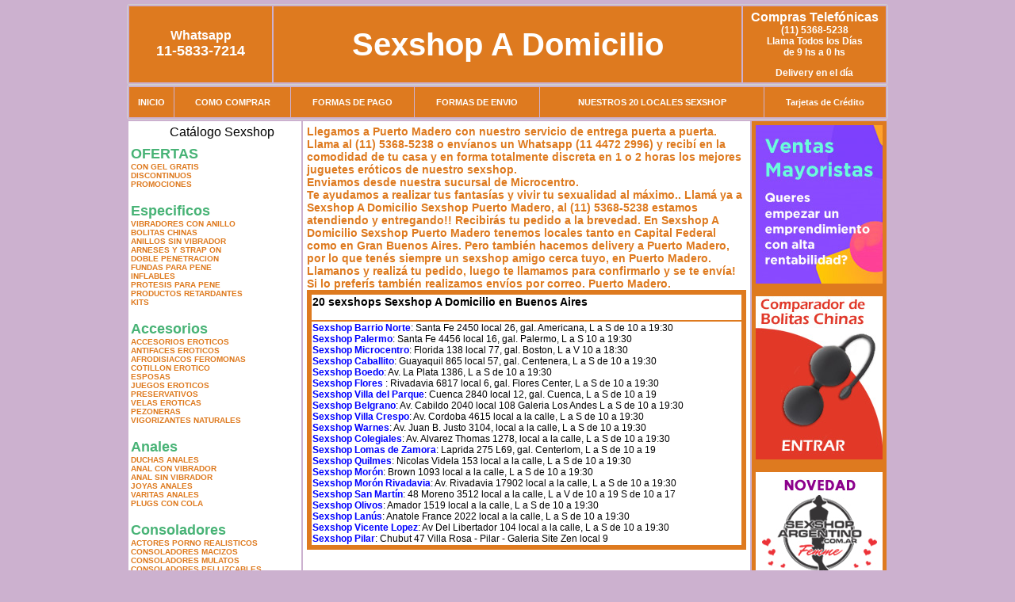

--- FILE ---
content_type: text/html; charset=UTF-8
request_url: http://sexshop-a-domicilio.com.ar/Puerto_Madero.php
body_size: 99509
content:
<html xmlns="http://www.w3.org/1999/xhtml" xml:lang="es" >
<head>
<meta http-equiv="Expires" content="2023-10-06 16:49:29 GMT">
<meta charset="utf-8">
<Title>Sexshop Puerto Madero - Llamanos (11) 5368-5238 - Visitanos: Peatonal Florida 138 local 77 galeria Boston Sexshop A Domicilio</title>
<META NAME="description" CONTENT="Sex shop Puerto Madero - delivery desde 1 hora desde nuestra sucursal de Microcentro. +3000 productos y 18 Sucursales. Te ayudamos a concretar tu fantasía. Peatonal Florida 138 local 77 galeria Boston Sexshop A Domicilio. Sexshop Sexshop A Domicilio">
<META NAME="keywords" CONTENT="Sexshop A Domicilio, Sex shop Puerto Madero, delivery, envios al interior, sexshop, sexshop capital federal, sexhop Microcentro, juguetes eroticos, vibrador, consolador, bolitas chinas, vigorizantes, sexualidad, lenceria erotica, medias de red, disfraces erotico">
<meta http-equiv="Content-Language" content="es-AR" />
<meta name="author" content="http://www.sexshop-a-domicilio.com.ar">
<meta name="copyright" content="Sexshop A Domicilio">
<meta name="revisit-after" content="10 days">
<meta name="distribution" content="global">
<meta name="rating" content="general">
<meta content="INDEX, FOLLOW" name="ROBOTS">
<link href="_Sexshop_A_Domicilio.css" rel="stylesheet" type="text/css">
<script language="JavaScript" type="text/JavaScript">
<!--
function MM_findObj(n, d) { //v4.01
  var p,i,x;  if(!d) d=document; if((p=n.indexOf("?"))>0&&parent.frames.length) {
    d=parent.frames[n.substring(p+1)].document; n=n.substring(0,p);}
  if(!(x=d[n])&&d.all) x=d.all[n]; for (i=0;!x&&i<d.forms.length;i++) x=d.forms[i][n];
  for(i=0;!x&&d.layers&&i<d.layers.length;i++) x=MM_findObj(n,d.layers[i].document);
  if(!x && d.getElementById) x=d.getElementById(n); return x;
}
function MM_showHideLayers() { //v6.0
  var i,p,v,obj,args=MM_showHideLayers.arguments;
  for (i=0; i<(args.length-2); i+=3) if ((obj=MM_findObj(args[i]))!=null) { v=args[i+2];
    if (obj.style) { obj=obj.style; v=(v=='show')?'visible':(v=='hide')?'hidden':v; }
    obj.visibility=v; }
}
//-->
</script>
<script language="JavaScript" type="text/JavaScript">
<!--
function MM_reloadPage(init) {  //reloads the window if Nav4 resized
  if (init==true) with (navigator) {if ((appName=="Netscape")&&(parseInt(appVersion)==4)) {
    document.MM_pgW=innerWidth; document.MM_pgH=innerHeight; onresize=MM_reloadPage; }}
  else if (innerWidth!=document.MM_pgW || innerHeight!=document.MM_pgH) location.reload();
}
MM_reloadPage(true);

function MM_preloadImages() { //v3.0
  var d=document; if(d.images){ if(!d.MM_p) d.MM_p=new Array();
    var i,j=d.MM_p.length,a=MM_preloadImages.arguments; for(i=0; i<a.length; i++)
    if (a[i].indexOf("#")!=0){ d.MM_p[j]=new Image; d.MM_p[j++].src=a[i];}}
}
//-->
</script>

<meta name="google-site-verification" content="OjXfjaxV1JOZDHAMH8Yen1IdcjdAxGowTH0XmCkhw4s" />
</head>
<body>
<div style="width: 100%; background-color: #800000; height: 100px; color: #ffffff; text-align: center; font-size: 20px; padding-top: 15px; display: none;" id="DivMensajePopUp">
	<div style="position: absolute; right: 20px;"><a href="#" onclick="$('#DivMensajePopUp').fadeOut(1000);" style="color: #ffffff;">X</a></div>
</div>
<table width="960"  border="0" align="center" cellpadding="5" cellspacing="2" class="redondeado"><tr>
 <td width="170" align="center" bgcolor="#DE7A1F" class="Sexshop_A_Domicilio_estilo_04"><span class="Sexshop_A_Domicilio_estilo_02">Whatsapp</span><br><font size="4">11-5833-7214</font></td>
 <td align="center" bgcolor="#DE7A1F" class="Sexshop_A_Domicilio_estilo_05"><a href="http://www.sexshop-a-domicilio.com.ar" class="Sexshop_A_Domicilio_estilo_05" title="Sexshop A Domicilio">Sexshop A Domicilio</a></td>
 <td width="170" align="center" bgcolor="#DE7A1F" class="Sexshop_A_Domicilio_estilo_04"><b><span class="Sexshop_A_Domicilio_estilo_02">Compras Telef&oacute;nicas<br>
	</span></b>(11) 5368-5238<br>
	Llama Todos los Días<br>
	de 9 hs a 0 hs<p>Delivery en el día</td></tr>
</table>
<table width="960"  border="0" align="center" cellpadding="0" cellspacing="1" class="redondeado"><tr>
 <td valign="top">
  <table width="100%"  border="0" cellpadding="2" cellspacing="1" height=40><tr>
   <td align="center" bgcolor="#DE7A1F" class="Sexshop_A_Domicilio_estilo_06"><a href="index.php" class="Sexshop_A_Domicilio_estilo_01">INICIO</a></td>
   <td align="center" bgcolor="#DE7A1F" class="Sexshop_A_Domicilio_estilo_06"><a href="index.php?page=comprar" class="Sexshop_A_Domicilio_estilo_01">COMO COMPRAR</a></td>
   <td align="center" bgcolor="#DE7A1F" class="Sexshop_A_Domicilio_estilo_06"><a href="index.php?page=pago" class="Sexshop_A_Domicilio_estilo_01">FORMAS DE PAGO</a></td>
   <td align="center" bgcolor="#DE7A1F" class="Sexshop_A_Domicilio_estilo_06"><a href="index.php?page=envio" class="Sexshop_A_Domicilio_estilo_01">FORMAS DE ENVIO</a></td>
   <td align="center" bgcolor="#DE7A1F" class="Sexshop_A_Domicilio_estilo_06"><a href="index.php?page=sexshops" class="Sexshop_A_Domicilio_estilo_01">NUESTROS 20 LOCALES SEXSHOP</a></td>
   <td align="center" bgcolor="#DE7A1F" class="Sexshop_A_Domicilio_estilo_06"><a href="Sexshop_A_Domicilio_tarjetas_de_credito.php" class="Sexshop_A_Domicilio_estilo_01">Tarjetas de Cr&eacute;dito</a></td></tr>
  </table>
 </td></tr>
</table><table width="960"  border="0" align="center" cellpadding="0" cellspacing="2"><tr>
 <td width="200" align="center" valign="top" bgcolor="#FFFFFF">
<table width="160" border="0" align="center" cellpadding="5" cellspacing="0"><tr>
  </tr><tr>
 <td colspan="2" align="center"><p align="right">Cat&aacute;logo Sexshop</p></td></tr>
</table>
<script type="text/javascript" src="ClickShowHideMenu.js"></script>
<link href="_Sexshop_A_Domicilio.css" rel="stylesheet" type="text/css">
<table width="160" align="center"><tr>
 <td>
  <table width="180" cellspacing="0" cellpadding="0" id="click-menu2" class="click-menu">
<font color=#48B376 size=4 face=Arial><b>OFERTAS</b></font><br><a href="index.php?page=prods&categ=OFERTAS&subcateg=CON GEL GRATIS&categid=284" class=LinkBarra><b>CON GEL GRATIS</b></a><br>
<a href="index.php?page=prods&categ=OFERTAS&subcateg=DISCONTINUOS&categid=260" class=LinkBarra><b>DISCONTINUOS</b></a><br>
<a href="index.php?page=prods&categ=OFERTAS&subcateg=PROMOCIONES&categid=261" class=LinkBarra><b>PROMOCIONES</b></a><br>
<br><font color=#48B376 size=4 face=Arial><b>Especificos</b></font><br><a href="index.php?page=prods&categ=Especificos&subcateg=VIBRADORES CON ANILLO&categid=106" class=LinkBarra><b>VIBRADORES CON ANILLO</b></a><br>
<a href="index.php?page=prods&categ=Especificos&subcateg=BOLITAS CHINAS&categid=108" class=LinkBarra><b>BOLITAS CHINAS</b></a><br>
<a href="index.php?page=prods&categ=Especificos&subcateg=ANILLOS SIN VIBRADOR&categid=105" class=LinkBarra><b>ANILLOS SIN VIBRADOR</b></a><br>
<a href="index.php?page=prods&categ=Especificos&subcateg=ARNESES Y STRAP ON&categid=107" class=LinkBarra><b>ARNESES Y STRAP ON</b></a><br>
<a href="index.php?page=prods&categ=Especificos&subcateg=DOBLE PENETRACION&categid=149" class=LinkBarra><b>DOBLE PENETRACION</b></a><br>
<a href="index.php?page=prods&categ=Especificos&subcateg=FUNDAS PARA PENE&categid=122" class=LinkBarra><b>FUNDAS PARA PENE</b></a><br>
<a href="index.php?page=prods&categ=Especificos&subcateg=INFLABLES&categid=235" class=LinkBarra><b>INFLABLES</b></a><br>
<a href="index.php?page=prods&categ=Especificos&subcateg=PROTESIS PARA PENE&categid=150" class=LinkBarra><b>PROTESIS PARA PENE</b></a><br>
<a href="index.php?page=prods&categ=Especificos&subcateg=PRODUCTOS RETARDANTES&categid=264" class=LinkBarra><b>PRODUCTOS RETARDANTES</b></a><br>
<a href="index.php?page=prods&categ=Especificos&subcateg=KITS&categid=227" class=LinkBarra><b>KITS</b></a><br>
<br><font color=#48B376 size=4 face=Arial><b>Accesorios</b></font><br><a href="index.php?page=prods&categ=Accesorios&subcateg=ACCESORIOS EROTICOS&categid=103" class=LinkBarra><b>ACCESORIOS EROTICOS</b></a><br>
<a href="index.php?page=prods&categ=Accesorios&subcateg=ANTIFACES EROTICOS&categid=278" class=LinkBarra><b>ANTIFACES EROTICOS</b></a><br>
<a href="index.php?page=prods&categ=Accesorios&subcateg=AFRODISIACOS FEROMONAS&categid=104" class=LinkBarra><b>AFRODISIACOS FEROMONAS</b></a><br>
<a href="index.php?page=prods&categ=Accesorios&subcateg=COTILLON EROTICO&categid=121" class=LinkBarra><b>COTILLON EROTICO</b></a><br>
<a href="index.php?page=prods&categ=Accesorios&subcateg=ESPOSAS&categid=236" class=LinkBarra><b>ESPOSAS</b></a><br>
<a href="index.php?page=prods&categ=Accesorios&subcateg=JUEGOS EROTICOS&categid=117" class=LinkBarra><b>JUEGOS EROTICOS</b></a><br>
<a href="index.php?page=prods&categ=Accesorios&subcateg=PRESERVATIVOS&categid=119" class=LinkBarra><b>PRESERVATIVOS</b></a><br>
<a href="index.php?page=prods&categ=Accesorios&subcateg=VELAS EROTICAS&categid=120" class=LinkBarra><b>VELAS EROTICAS</b></a><br>
<a href="index.php?page=prods&categ=Accesorios&subcateg=PEZONERAS&categid=286" class=LinkBarra><b>PEZONERAS</b></a><br>
<a href="index.php?page=prods&categ=Accesorios&subcateg=VIGORIZANTES NATURALES&categid=102" class=LinkBarra><b>VIGORIZANTES NATURALES</b></a><br>
<br><font color=#48B376 size=4 face=Arial><b>Anales</b></font><br><a href="index.php?page=prods&categ=Anales&subcateg=DUCHAS ANALES&categid=272" class=LinkBarra><b>DUCHAS ANALES</b></a><br>
<a href="index.php?page=prods&categ=Anales&subcateg=ANAL CON VIBRADOR&categid=230" class=LinkBarra><b>ANAL CON VIBRADOR</b></a><br>
<a href="index.php?page=prods&categ=Anales&subcateg=ANAL SIN VIBRADOR&categid=231" class=LinkBarra><b>ANAL SIN VIBRADOR</b></a><br>
<a href="index.php?page=prods&categ=Anales&subcateg=JOYAS ANALES&categid=237" class=LinkBarra><b>JOYAS ANALES</b></a><br>
<a href="index.php?page=prods&categ=Anales&subcateg=VARITAS ANALES&categid=232" class=LinkBarra><b>VARITAS ANALES</b></a><br>
<a href="index.php?page=prods&categ=Anales&subcateg=PLUGS CON COLA&categid=281" class=LinkBarra><b>PLUGS CON COLA</b></a><br>
<br><font color=#48B376 size=4 face=Arial><b>Consoladores</b></font><br><a href="index.php?page=prods&categ=Consoladores&subcateg=ACTORES PORNO REALISTICOS&categid=137" class=LinkBarra><b>ACTORES PORNO REALISTICOS</b></a><br>
<a href="index.php?page=prods&categ=Consoladores&subcateg=CONSOLADORES MACIZOS&categid=139" class=LinkBarra><b>CONSOLADORES MACIZOS</b></a><br>
<a href="index.php?page=prods&categ=Consoladores&subcateg=CONSOLADORES MULATOS&categid=141" class=LinkBarra><b>CONSOLADORES MULATOS</b></a><br>
<a href="index.php?page=prods&categ=Consoladores&subcateg=CONSOLADORES PELLIZCABLES&categid=142" class=LinkBarra><b>CONSOLADORES PELLIZCABLES</b></a><br>
<a href="index.php?page=prods&categ=Consoladores&subcateg=CONSOLADORES REALISTICOS&categid=145" class=LinkBarra><b>CONSOLADORES REALISTICOS</b></a><br>
<a href="index.php?page=prods&categ=Consoladores&subcateg=CONSOLADORES SOPAPA JELLY&categid=143" class=LinkBarra><b>CONSOLADORES SOPAPA JELLY</b></a><br>
<a href="index.php?page=prods&categ=Consoladores&subcateg=CONSOLADORES SOPAPA PIEL&categid=144" class=LinkBarra><b>CONSOLADORES SOPAPA PIEL</b></a><br>
<a href="index.php?page=prods&categ=Consoladores&subcateg=MONSTER&categid=289" class=LinkBarra><b>MONSTER</b></a><br>
<br><font color=#48B376 size=4 face=Arial><b>Vibradores</b></font><br><a href="index.php?page=prods&categ=Vibradores&subcateg=VIBRADORES INALÁMBRICOS BLUETOOTH&categid=276" class=LinkBarra><b>VIBRADORES INALÁMBRICOS BLUETOOTH</b></a><br>
<a href="index.php?page=prods&categ=Vibradores&subcateg=VIBRADORES PARA PAREJAS&categid=269" class=LinkBarra><b>VIBRADORES PARA PAREJAS</b></a><br>
<a href="index.php?page=prods&categ=Vibradores&subcateg=ANILLOS CON VIBRADOR&categid=151" class=LinkBarra><b>ANILLOS CON VIBRADOR</b></a><br>
<a href="index.php?page=prods&categ=Vibradores&subcateg=VIBRADORES CON ESTIMULACION&categid=222" class=LinkBarra><b>VIBRADORES CON ESTIMULACION</b></a><br>
<a href="index.php?page=prods&categ=Vibradores&subcateg=VIBRADORES CYBER SKIN&categid=152" class=LinkBarra><b>VIBRADORES CYBER SKIN</b></a><br>
<a href="index.php?page=prods&categ=Vibradores&subcateg=VIBRADORES FUNNY&categid=154" class=LinkBarra><b>VIBRADORES FUNNY</b></a><br>
<a href="index.php?page=prods&categ=Vibradores&subcateg=VIBRADORES JELLY&categid=155" class=LinkBarra><b>VIBRADORES JELLY</b></a><br>
<a href="index.php?page=prods&categ=Vibradores&subcateg=VIBRADORES PIEL&categid=159" class=LinkBarra><b>VIBRADORES PIEL</b></a><br>
<a href="index.php?page=prods&categ=Vibradores&subcateg=VIBRADORES INALAMBRICOS&categid=224" class=LinkBarra><b>VIBRADORES INALAMBRICOS</b></a><br>
<a href="index.php?page=prods&categ=Vibradores&subcateg=VIBRADORES PREMIUM&categid=156" class=LinkBarra><b>VIBRADORES PREMIUM</b></a><br>
<a href="index.php?page=prods&categ=Vibradores&subcateg=VIBRADORES RIGIDOS&categid=140" class=LinkBarra><b>VIBRADORES RIGIDOS</b></a><br>
<a href="index.php?page=prods&categ=Vibradores&subcateg=VIBRADORES PROSTATICOS&categid=148" class=LinkBarra><b>VIBRADORES PROSTATICOS</b></a><br>
<a href="index.php?page=prods&categ=Vibradores&subcateg=VIBRADORES MICROFONO&categid=290" class=LinkBarra><b>VIBRADORES MICROFONO</b></a><br>
<a href="index.php?page=prods&categ=Vibradores&subcateg=VIBRADORES REALISTICOS&categid=157" class=LinkBarra><b>VIBRADORES REALISTICOS</b></a><br>
<a href="index.php?page=prods&categ=Vibradores&subcateg=VIBRADORES ROTATIVOS&categid=158" class=LinkBarra><b>VIBRADORES ROTATIVOS</b></a><br>
<a href="index.php?page=prods&categ=Vibradores&subcateg=VIBRADORES CON SOPAPA&categid=266" class=LinkBarra><b>VIBRADORES CON SOPAPA</b></a><br>
<a href="index.php?page=prods&categ=Vibradores&subcateg=VIBRADORES USB RECARGABLES&categid=124" class=LinkBarra><b>VIBRADORES USB RECARGABLES</b></a><br>
<br><font color=#48B376 size=4 face=Arial><b>Estimuladores</b></font><br><a href="index.php?page=prods&categ=Estimuladores&subcateg=ESTIMULADORES CON APP&categid=282" class=LinkBarra><b>ESTIMULADORES CON APP</b></a><br>
<a href="index.php?page=prods&categ=Estimuladores&subcateg=BALAS VIBRADORAS&categid=223" class=LinkBarra><b>BALAS VIBRADORAS</b></a><br>
<a href="index.php?page=prods&categ=Estimuladores&subcateg=SUCCIONADORES&categid=255" class=LinkBarra><b>SUCCIONADORES</b></a><br>
<a href="index.php?page=prods&categ=Estimuladores&subcateg=ESTIMULADORES DE CLITORIS&categid=229" class=LinkBarra><b>ESTIMULADORES DE CLITORIS</b></a><br>
<a href="index.php?page=prods&categ=Estimuladores&subcateg=ESTIMULADORES ESPECIALES&categid=226" class=LinkBarra><b>ESTIMULADORES ESPECIALES</b></a><br>
<a href="index.php?page=prods&categ=Estimuladores&subcateg=ESTIMULADORES DE VIDRIO&categid=147" class=LinkBarra><b>ESTIMULADORES DE VIDRIO</b></a><br>
<a href="index.php?page=prods&categ=Estimuladores&subcateg=ESTIMULADORES FEMENINOS&categid=109" class=LinkBarra><b>ESTIMULADORES FEMENINOS</b></a><br>
<a href="index.php?page=prods&categ=Estimuladores&subcateg=ESTIMULADORES MASCULINOS&categid=110" class=LinkBarra><b>ESTIMULADORES MASCULINOS</b></a><br>
<a href="index.php?page=prods&categ=Estimuladores&subcateg=ESTIMULADORES PROSTATICOS&categid=219" class=LinkBarra><b>ESTIMULADORES PROSTATICOS</b></a><br>
<a href="index.php?page=prods&categ=Estimuladores&subcateg=ESTIMULADORES PUNTO G&categid=220" class=LinkBarra><b>ESTIMULADORES PUNTO G</b></a><br>
<a href="index.php?page=prods&categ=Estimuladores&subcateg=DE METAL&categid=288" class=LinkBarra><b>DE METAL</b></a><br>
<a href="index.php?page=prods&categ=Estimuladores&subcateg=MUÑECAS INFLABLES Y VAGINAS&categid=123" class=LinkBarra><b>MUÑECAS INFLABLES Y VAGINAS</b></a><br>
<br><font color=#48B376 size=4 face=Arial><b>Aceites y lubricantes</b></font><br><a href="index.php?page=prods&categ=Aceites y lubricantes&subcateg=ACEITES Y GELES MASAJES&categid=126" class=LinkBarra><b>ACEITES Y GELES MASAJES</b></a><br>
<a href="index.php?page=prods&categ=Aceites y lubricantes&subcateg=LIMPIADOR DE PRODUCTOS&categid=133" class=LinkBarra><b>LIMPIADOR DE PRODUCTOS</b></a><br>
<a href="index.php?page=prods&categ=Aceites y lubricantes&subcateg=LUBRICANTES ANALES&categid=127" class=LinkBarra><b>LUBRICANTES ANALES</b></a><br>
<a href="index.php?page=prods&categ=Aceites y lubricantes&subcateg=LUBRICANTES AROMATIZADOS&categid=128" class=LinkBarra><b>LUBRICANTES AROMATIZADOS</b></a><br>
<a href="index.php?page=prods&categ=Aceites y lubricantes&subcateg=LUBRICANTES ESTIMULANTES&categid=130" class=LinkBarra><b>LUBRICANTES ESTIMULANTES</b></a><br>
<a href="index.php?page=prods&categ=Aceites y lubricantes&subcateg=LUBRICANTES FRIO - CALOR&categid=129" class=LinkBarra><b>LUBRICANTES FRIO - CALOR</b></a><br>
<a href="index.php?page=prods&categ=Aceites y lubricantes&subcateg=LUBRICANTES NEUTROS&categid=131" class=LinkBarra><b>LUBRICANTES NEUTROS</b></a><br>
<a href="index.php?page=prods&categ=Aceites y lubricantes&subcateg=LUBRICANTES KYL&categid=136" class=LinkBarra><b>LUBRICANTES KYL</b></a><br>
<a href="index.php?page=prods&categ=Aceites y lubricantes&subcateg=FLY NIGHT&categid=254" class=LinkBarra><b>FLY NIGHT</b></a><br>
<a href="index.php?page=prods&categ=Aceites y lubricantes&subcateg=REAL SKYN&categid=271" class=LinkBarra><b>REAL SKYN</b></a><br>
<a href="index.php?page=prods&categ=Aceites y lubricantes&subcateg=LUBRICANTES MISS V&categid=134" class=LinkBarra><b>LUBRICANTES MISS V</b></a><br>
<a href="index.php?page=prods&categ=Aceites y lubricantes&subcateg=LUBRICANTES SABORIZADOS&categid=132" class=LinkBarra><b>LUBRICANTES SABORIZADOS</b></a><br>
<a href="index.php?page=prods&categ=Aceites y lubricantes&subcateg=PERFUMES&categid=283" class=LinkBarra><b>PERFUMES</b></a><br>
<a href="index.php?page=prods&categ=Aceites y lubricantes&subcateg=LUBRICANTES SEXITIVE&categid=228" class=LinkBarra><b>LUBRICANTES SEXITIVE</b></a><br>
<a href="index.php?page=prods&categ=Aceites y lubricantes&subcateg=LUBRICANTES SEXTUAL&categid=273" class=LinkBarra><b>LUBRICANTES SEXTUAL</b></a><br>
<br><font color=#48B376 size=4 face=Arial><b>Lencería femenina</b></font><br><a href="index.php?page=prods&categ=Lencería femenina&subcateg=ACCESORIOS DE LENCERIA&categid=221" class=LinkBarra><b>ACCESORIOS DE LENCERIA</b></a><br>
<a href="index.php?page=prods&categ=Lencería femenina&subcateg=ARNESES Y LIGUEROS&categid=277" class=LinkBarra><b>ARNESES Y LIGUEROS</b></a><br>
<a href="index.php?page=prods&categ=Lencería femenina&subcateg=BABY DOLLS EROTICOS&categid=161" class=LinkBarra><b>BABY DOLLS EROTICOS</b></a><br>
<a href="index.php?page=prods&categ=Lencería femenina&subcateg=BODYS EROTICOS&categid=163" class=LinkBarra><b>BODYS EROTICOS</b></a><br>
<a href="index.php?page=prods&categ=Lencería femenina&subcateg=CATSUITS EROTICOS&categid=164" class=LinkBarra><b>CATSUITS EROTICOS</b></a><br>
<a href="index.php?page=prods&categ=Lencería femenina&subcateg=CONJUNTOS EROTICOS&categid=165" class=LinkBarra><b>CONJUNTOS EROTICOS</b></a><br>
<a href="index.php?page=prods&categ=Lencería femenina&subcateg=CORSETS EROTICOS&categid=166" class=LinkBarra><b>CORSETS EROTICOS</b></a><br>
<a href="index.php?page=prods&categ=Lencería femenina&subcateg=DISFRACES EROTICOS&categid=168" class=LinkBarra><b>DISFRACES EROTICOS</b></a><br>
<a href="index.php?page=prods&categ=Lencería femenina&subcateg=LENCERIA XL&categid=175" class=LinkBarra><b>LENCERIA XL</b></a><br>
<a href="index.php?page=prods&categ=Lencería femenina&subcateg=MEDIAS EROTICAS&categid=169" class=LinkBarra><b>MEDIAS EROTICAS</b></a><br>
<a href="index.php?page=prods&categ=Lencería femenina&subcateg=PORTALIGAS EROTICOS&categid=170" class=LinkBarra><b>PORTALIGAS EROTICOS</b></a><br>
<a href="index.php?page=prods&categ=Lencería femenina&subcateg=REMERAS Y MINIFALDAS EROTICAS&categid=171" class=LinkBarra><b>REMERAS Y MINIFALDAS EROTICAS</b></a><br>
<a href="index.php?page=prods&categ=Lencería femenina&subcateg=ROPA EN VINILO&categid=262" class=LinkBarra><b>ROPA EN VINILO</b></a><br>
<a href="index.php?page=prods&categ=Lencería femenina&subcateg=ROPA EN TELA DE RED&categid=263" class=LinkBarra><b>ROPA EN TELA DE RED</b></a><br>
<a href="index.php?page=prods&categ=Lencería femenina&subcateg=TANGAS EROTICAS&categid=172" class=LinkBarra><b>TANGAS EROTICAS</b></a><br>
<a href="index.php?page=prods&categ=Lencería femenina&subcateg=TANGAS PREMIUM&categid=173" class=LinkBarra><b>TANGAS PREMIUM</b></a><br>
<a href="index.php?page=prods&categ=Lencería femenina&subcateg=TANGAS FUNNY&categid=274" class=LinkBarra><b>TANGAS FUNNY</b></a><br>
<a href="index.php?page=prods&categ=Lencería femenina&subcateg=VESTIDOS EROTICOS&categid=174" class=LinkBarra><b>VESTIDOS EROTICOS</b></a><br>
<br><font color=#48B376 size=4 face=Arial><b>Lencería masculina</b></font><br><a href="index.php?page=prods&categ=Lencería masculina&subcateg=BODYS Y REMERAS&categid=270" class=LinkBarra><b>BODYS Y REMERAS</b></a><br>
<a href="index.php?page=prods&categ=Lencería masculina&subcateg=BOXERS EROTICOS HOMBRE&categid=177" class=LinkBarra><b>BOXERS EROTICOS HOMBRE</b></a><br>
<a href="index.php?page=prods&categ=Lencería masculina&subcateg=DISFRACES MASCULINOS&categid=179" class=LinkBarra><b>DISFRACES MASCULINOS</b></a><br>
<a href="index.php?page=prods&categ=Lencería masculina&subcateg=LENCERIA MASCULINA&categid=176" class=LinkBarra><b>LENCERIA MASCULINA</b></a><br>
<a href="index.php?page=prods&categ=Lencería masculina&subcateg=SUSPENSORES HOMBRE&categid=178" class=LinkBarra><b>SUSPENSORES HOMBRE</b></a><br>
<br><font color=#48B376 size=4 face=Arial><b>Cueros eróticos</b></font><br><a href="index.php?page=prods&categ=Cueros eróticos&subcateg=ACCESORIOS DE CUERO&categid=180" class=LinkBarra><b>ACCESORIOS DE CUERO</b></a><br>
<a href="index.php?page=prods&categ=Cueros eróticos&subcateg=CONJUNTOS DE CUERO&categid=181" class=LinkBarra><b>CONJUNTOS DE CUERO</b></a><br>
<a href="index.php?page=prods&categ=Cueros eróticos&subcateg=ESPOSAS DE CUERO&categid=182" class=LinkBarra><b>ESPOSAS DE CUERO</b></a><br>
<a href="index.php?page=prods&categ=Cueros eróticos&subcateg=INMOVILIZADORES SADO&categid=183" class=LinkBarra><b>INMOVILIZADORES SADO</b></a><br>
<a href="index.php?page=prods&categ=Cueros eróticos&subcateg=LATIGOS SADO&categid=184" class=LinkBarra><b>LATIGOS SADO</b></a><br>
<a href="index.php?page=prods&categ=Cueros eróticos&subcateg=LINEA BLANCA&categid=186" class=LinkBarra><b>LINEA BLANCA</b></a><br>
<a href="index.php?page=prods&categ=Cueros eróticos&subcateg=LINEA PELUCHE&categid=188" class=LinkBarra><b>LINEA PELUCHE</b></a><br>
<a href="index.php?page=prods&categ=Cueros eróticos&subcateg=MASCARAS DE CUERO&categid=185" class=LinkBarra><b>MASCARAS DE CUERO</b></a><br>
<br><font color=#48B376 size=4 face=Arial><b>Marcas Importadas</b></font><br><a href="index.php?page=prods&categ=Marcas Importadas&subcateg=ADRIEN LASTIC&categid=240" class=LinkBarra><b>ADRIEN LASTIC</b></a><br>
<a href="index.php?page=prods&categ=Marcas Importadas&subcateg=ALIVE&categid=241" class=LinkBarra><b>ALIVE</b></a><br>
<a href="index.php?page=prods&categ=Marcas Importadas&subcateg=BLUSH&categid=242" class=LinkBarra><b>BLUSH</b></a><br>
<a href="index.php?page=prods&categ=Marcas Importadas&subcateg=BSWISH&categid=243" class=LinkBarra><b>BSWISH</b></a><br>
<a href="index.php?page=prods&categ=Marcas Importadas&subcateg=CALIFORNIA EXOTIC&categid=244" class=LinkBarra><b>CALIFORNIA EXOTIC</b></a><br>
<a href="index.php?page=prods&categ=Marcas Importadas&subcateg=NS NOVELTIES&categid=249" class=LinkBarra><b>NS NOVELTIES</b></a><br>
<a href="index.php?page=prods&categ=Marcas Importadas&subcateg=PIPEDREAM&categid=250" class=LinkBarra><b>PIPEDREAM</b></a><br>
<a href="index.php?page=prods&categ=Marcas Importadas&subcateg=PRETTY LOVE&categid=251" class=LinkBarra><b>PRETTY LOVE</b></a><br>
<a href="index.php?page=prods&categ=Marcas Importadas&subcateg=SATISFYER&categid=252" class=LinkBarra><b>SATISFYER</b></a><br>
<a href="index.php?page=prods&categ=Marcas Importadas&subcateg=SHOTS&categid=279" class=LinkBarra><b>SHOTS</b></a><br>
<a href="index.php?page=prods&categ=Marcas Importadas&subcateg=SEXY & FUNNY&categid=280" class=LinkBarra><b>SEXY & FUNNY</b></a><br>
<a href="index.php?page=prods&categ=Marcas Importadas&subcateg=HARD STEEL&categid=285" class=LinkBarra><b>HARD STEEL</b></a><br>
<br><font color=#48B376 size=4 face=Arial><b>Películas eróticas</b></font><br><a href="index.php?page=prods&categ=Películas eróticas&subcateg=DVD ANAL&categid=189" class=LinkBarra><b>DVD ANAL</b></a><br>
<a href="index.php?page=prods&categ=Películas eróticas&subcateg=DVD ARGENTINAS&categid=202" class=LinkBarra><b>DVD ARGENTINAS</b></a><br>
<a href="index.php?page=prods&categ=Películas eróticas&subcateg=DVD BRASILERAS&categid=203" class=LinkBarra><b>DVD BRASILERAS</b></a><br>
<a href="index.php?page=prods&categ=Películas eróticas&subcateg=DVD EXOTICAS&categid=192" class=LinkBarra><b>DVD EXOTICAS</b></a><br>
<a href="index.php?page=prods&categ=Películas eróticas&subcateg=DVD FETICHE SADO&categid=195" class=LinkBarra><b>DVD FETICHE SADO</b></a><br>
<a href="index.php?page=prods&categ=Películas eróticas&subcateg=DVD GANG BANG&categid=196" class=LinkBarra><b>DVD GANG BANG</b></a><br>
<a href="index.php?page=prods&categ=Películas eróticas&subcateg=DVD GAY&categid=197" class=LinkBarra><b>DVD GAY</b></a><br>
<a href="index.php?page=prods&categ=Películas eróticas&subcateg=DVD HETEROSEXUALES&categid=198" class=LinkBarra><b>DVD HETEROSEXUALES</b></a><br>
<a href="index.php?page=prods&categ=Películas eróticas&subcateg=DVD INTERRACIALES&categid=213" class=LinkBarra><b>DVD INTERRACIALES</b></a><br>
<a href="index.php?page=prods&categ=Películas eróticas&subcateg=DVD LESBIANAS&categid=199" class=LinkBarra><b>DVD LESBIANAS</b></a><br>
<a href="index.php?page=prods&categ=Películas eróticas&subcateg=DVD ROCCO SIFREDI&categid=218" class=LinkBarra><b>DVD ROCCO SIFREDI</b></a><br>
<a href="index.php?page=prods&categ=Películas eróticas&subcateg=DVD CLASICAS&categid=214" class=LinkBarra><b>DVD CLASICAS</b></a><br>
<a href="index.php?page=prods&categ=Películas eróticas&subcateg=DVD SUECAS&categid=206" class=LinkBarra><b>DVD SUECAS</b></a><br>
<a href="index.php?page=prods&categ=Películas eróticas&subcateg=DVD TRAVESTIS&categid=201" class=LinkBarra><b>DVD TRAVESTIS</b></a><br>
  </table>
 </td></tr>
</table>
<script type="text/javascript">
var clickMenu2 = new ClickShowHideMenu("click-menu2");
clickMenu2.init();
</script><table width="160" border="0" cellpadding="5" cellspacing="0"><tr>
 <td align="center" bgcolor="#DE7A1F"><a href="http://www.sexshop-a-domicilio.com.ar/index.php?page=prods&amp;categ=Lenceria Erotica Femenina&amp;subcateg=Disfraces eroticos&categid=168"><img src="imagenes/Sexshop_A_Domicilio_banner_disfraces_eroticos.gif" alt="Sexshop A Domicilio Disfraces Eroticos" width="160" height="140" border="0" /></a></td></tr><tr>
 <td align="center" bgcolor="#DE7A1F"><a href="index.php?page=envio"><img src="imagenes/Sexshop_A_Domicilio_correo_01.jpg" alt="sexshop" width="160" height="70" border="0" /></a></td></tr><tr>
 <td align="center" bgcolor="#DE7A1F"><a href="delivery_caba_gba.php"><img src="imagenes/Sexshop_A_Domicilio_envios_160x140_01.gif" alt="delivery sex shop" width="160" height="100" border="0" /></a></td></tr><tr>
 <td align="center" bgcolor="#DE7A1F"><a href="http://www.sexshop-a-domicilio.com.ar/index.php?page=prods&categ=Consoladores y Vibradores&subcateg=Consoladores Pellizcables&categid=142"><img src="imagenes/Sexshop_A_Domicilio_banner_consoladores_pellizcables.jpg" alt="Sexshop A Domicilio Consoladores Pellizcables y Realisticos" width="160" height="140" border="0" /></a></td></tr><tr>
 <td align="center" bgcolor="#DE7A1F"><a href="Sexshop_A_Domicilio_tarjetas_de_credito.php">
	<img src="imagenes/Sexshop_A_Domicilio_tarjetas_12.jpg" alt="Sexshop Tarjetas de Credito" width="160" height="100" border="0" /></a></td></tr>
	<tr>
 <td align="center" bgcolor="#DE7A1F"><a href="http://www.sexshop-a-domicilio.com.ar/index.php?page=prods&amp;categ=Productos Sexshop&amp;subcateg=Estimuladores ellos&categid=110"><img src="imagenes/Sexshop_A_Domicilio_banner_estimuladores_masculinos.gif" alt="Sexshop A Domicilio Vibradores Estimulacion Masculina" width="160" height="140" border="0" /></a></td></tr>
</table><div align="center">
	<table width="160" border="0" cellpadding="5" cellspacing="0" bgcolor="#DE7A1F"><tr>
 <td align="center"><a href="index.php?page=envio"><img src="imagenes/Sexshop_A_Domicilio_correo_01.jpg" alt="Productos de Sexshop por Correo Argentino" width="160" height="70" border="0" /></a></td></tr><tr>
 <td align="center"><a href="index.php?page=pago"><img src="imagenes/Sexshop_A_Domicilio_envios_160x140_01.gif" alt="Delivery sex shop" width="160" height="100" border="0" /></a></td></tr>
		<tr>
 <td align="center">
<h2 align="center">SEXSHOP<br /><font size="4">Productos Er&oacute;ticos disfrut&aacute; con tu pareja lo mejor del Sex Shop</font></h2></td></tr>
</table>
</div> </td>
 <td align="center" bgcolor="#FFFFFF" valign=top>
  <table width="100%"  border="0" cellspacing="0" cellpadding="5"><tr>
   <td>
    <p class="info-barrio-sexshop-sex-shop-sexshops-sex-shops">
     Llegamos a  Puerto Madero con nuestro servicio de entrega puerta a puerta. <br>Llama al (11) 5368-5238 o env&iacute;anos un Whatsapp (11 4472 2996) y recib&iacute; en la comodidad de tu casa y en forma totalmente discreta en 1 o 2 horas los mejores juguetes er&oacute;ticos de nuestro sexshop.<br> Enviamos desde nuestra sucursal de Microcentro.<br> Te ayudamos a realizar tus fantas&iacute;as y vivir tu sexualidad al m&aacute;ximo.. Llam&aacute; ya a Sexshop A Domicilio Sexshop <strong>Puerto Madero</strong>, al (11) 5368-5238 estamos atendiendo y entregando!! Recibir&aacute;s tu pedido a la brevedad.
     En Sexshop A Domicilio Sexshop <strong>Puerto Madero</strong> tenemos locales tanto en Capital Federal como en Gran Buenos Aires.
     Pero tambi&eacute;n hacemos delivery a <strong>Puerto Madero</strong>, por lo que ten&eacute;s siempre un sexshop amigo cerca tuyo, en <strong>Puerto Madero</strong>.
     Llamanos y realiz&aacute; tu pedido, luego te llamamos para confirmarlo y se te env&iacute;a! Si lo prefer&iacute;s tambi&eacute;n realizamos env&iacute;os por correo. Puerto Madero.
     <span class="texto">
 

<table width="100%" border="5" bordercolor="#DE7A1F" cellspacing="0" cellpadding="1" bgcolor="#FFFFFF"><tr>
 <td align="left" bordercolor="#FFFFFF" class="info-direcciones-sexshop-sex-shop-sexshops-sex-shops"><h3>20 sexshops Sexshop A Domicilio en Buenos Aires</h3></td></tr><tr>
 <td align="center" bordercolor="#FFFFFF" class="info-direcciones-sexshop-sex-shop-sexshops-sex-shops">
  <table width="100%" border="0" cellspacing="0" cellpadding="0">
  <tr><td align="left" class="l"><strong><a href="Sexshop_A_Domicilio_sexshop_barrio_norte.php" class="Sexshop_A_Domicilio_Links">Sexshop Barrio Norte</a></strong>: Santa Fe 2450 local 26, gal. Americana, L a 	S de 10 a 19:30</td></tr>
  <tr><td align="left"><span class="l"><strong><a href="Sexshop_A_Domicilio_sexshop_palermo.php" class="Sexshop_A_Domicilio_Links">Sexshop Palermo</a></strong>: Santa Fe 4456 local 16, gal. Palermo, L a S 10 a 19:30</span></td></tr>
  <tr><td align="left"><span class="l"><strong><a href="Sexshop_A_Domicilio_sexshop_microcentro.php" class="Sexshop_A_Domicilio_Links">Sexshop Microcentro</a></strong>: Florida 138 local 77, gal. Boston, L a V 10 a 18:30</span></td></tr>
  <tr><td align="left"><span class="l"><strong><a href="Sexshop_A_Domicilio_sexshop_caballito.php" class="Sexshop_A_Domicilio_Links">Sexshop Caballito</a></strong>: Guayaquil 865 local 57, gal. Centenera, L a S de 10 a 19:30</span></td></tr>
  <tr><td align="left"><span class="l"><strong><a href="Sexshop_A_Domicilio_sexshop_boedo.php" class="Sexshop_A_Domicilio_Links">Sexshop Boedo</a></strong>: Av. La Plata 1386, L a S de 10 a 19:30</span></td></tr>
  <tr><td align="left"><span class="l"><strong><a href="Sexshop_A_Domicilio_sexshop_flores.php" class="Sexshop_A_Domicilio_Links">Sexshop Flores </a></strong>: Rivadavia 6817 local 6, gal. Flores Center, L a S de 10 a 19:30</span></td></tr>
  <tr><td align="left"><span class="l"><strong><a href="Sexshop_A_Domicilio_sexshop_villa_del_parque.php" class="Sexshop_A_Domicilio_Links">Sexshop Villa del Parque</a></strong>: Cuenca 2840 local 12, gal. Cuenca, L a S de 10 a 19</span></td></tr>
  <tr><td align="left"><span class="l"><strong><a class="Sexshop_A_Domicilio_Links" href="Sexshop_A_Domicilio_sexshop_femme.php" style="text-decoration: none">Sexshop Belgrano</a></strong>: Av. Cabildo 2040 local 108 Galeria Los Andes L a S de 10 a 19:30</span></td></tr>
  <tr><td align="left"><span class="l"><strong><a class="Sexshop_A_Domicilio_Links" style="text-decoration: none" href="Sexshop_A_Domicilio_sexshop_villa_crespo.php">Sexshop Villa Crespo</a></strong>: Av. Cordoba 4615 local a la calle, L a S de 10 a 19:30</span></td></tr>
  <tr><td align="left"><span class="l"><strong><a class="Sexshop_A_Domicilio_Links" style="text-decoration: none" href="Sexshop_A_Domicilio_sexshop_warnes.php">Sexshop Warnes</a></strong>: Av. Juan B. Justo 3104, local a la calle, L a S de 10 a 19:30</span></td></tr>
  <tr><td align="left"><span class="l"><strong><a class="Sexshop_A_Domicilio_Links" style="text-decoration: none" href="Sexshop_A_Domicilio_sexshop_colegiales.php">Sexshop Colegiales</a></strong>: Av. Alvarez Thomas 1278, local a la calle, L a S de 10 a 19:30</span></td></tr>
  <tr><td align="left"><span class="l"><strong><a href="Sexshop_A_Domicilio_sexshop_lomas_de_zamora.php" class="Sexshop_A_Domicilio_Links">Sexshop Lomas de Zamora</a></strong>: Laprida 275 L69, gal. Centerlom, L a S de 10 a 19</span></td></tr>
  <tr><td align="left"><span class="l"><strong><a href="Sexshop_A_Domicilio_sexshop_quilmes.php" class="Sexshop_A_Domicilio_Links">Sexshop Quilmes</a></strong>: Nicolas Videla 153 local a la calle, L a S de 10 a 19:30</span></td></tr>
  <tr><td align="left"><span class="l"><strong><a href="Sexshop_A_Domicilio_sexshop_moron.php" class="Sexshop_A_Domicilio_Links">Sexshop Mor&oacute;n</a></strong>: Brown 1093 local a la calle, L a S de 10 a 19:30</span></td></tr>
  <tr><td align="left"><span class="l"><strong><a href="Sexshop_A_Domicilio_sexshop_moron2.php" class="Sexshop_A_Domicilio_Links">Sexshop Mor&oacute;n Rivadavia</a></strong>: Av. Rivadavia 17902 local a la calle, L a S de 10 a 19:30</span></td></tr>
  <tr><td align="left"><span class="l"><strong><a href="Sexshop_A_Domicilio_sexshop_san_martin.php" class="Sexshop_A_Domicilio_Links">Sexshop San Mart&iacute;n</a></strong>: 48 Moreno 3512 local a la calle, L a V de 10 a 19 S de 10 a 17</span></td></tr>
  <tr><td align="left"><span class="l"><strong><a href="Sexshop_A_Domicilio_sexshop_olivos.php" class="Sexshop_A_Domicilio_Links">Sexshop Olivos</a></strong>: Amador 1519 local a la calle, L a S de 10 a 19:30</span></td></tr>
  <tr><td align="left"><span class="l"><strong><a href="Sexshop_A_Domicilio_sexshop_lanus.php" class="Sexshop_A_Domicilio_Links">Sexshop Lan&uacute;s</a></strong>: Anatole France 2022 local a la calle, L a S de 10 a 19:30</span></td></tr>
  <tr><td align="left"><span class="l"><strong><a href="Sexshop_A_Domicilio_sexshop_vicente_lopez.php" class="Sexshop_A_Domicilio_Links">Sexshop Vicente Lopez</a></strong>: Av Del Libertador 104 local a la calle, L a S de 10 a 19:30</span></td></tr> 
  <tr><td align="left"><span class="l"><strong><a href="Sexshop_A_Domicilio_sexshop_pilar.php" class="Sexshop_A_Domicilio_Links">Sexshop Pilar</a></strong>: Chubut 47 Villa Rosa - Pilar - Galeria Site Zen local 9</span></td></tr>  
  </table>
 </td></tr>
</table>
<script>
jQuery(function($) {
 $(document).ready( function() {
  Horario=setInterval(Relojea, 1000);
 });
});
var relojseparadorcolor="#eeeeee";
function Relojea(){
 momentoActual = new Date();
 hora = momentoActual.getHours();
 minuto = momentoActual.getMinutes();
 segundo = momentoActual.getSeconds();
 if ((parseInt(("0" + hora).slice(-2) + ("0" + minuto).slice(-2))>1930)){
  horaImprimible = ("0" + hora).slice(-2) + "<span id=separadorreloj>:</span>" + ("0" + minuto).slice(-2);
  $("#DivReloj").html(horaImprimible);
  if (relojseparadorcolor=="#eeeeee") {
   relojseparadorcolor="#000000";
  } else {
   relojseparadorcolor="#eeeeee";
  }
  $("#separadorreloj").css("color", relojseparadorcolor);
 } else {
  clearInterval(Horario);
 }
}
</script><br>
<!--
<center>
<object width="500" height="350" align="absmiddle">
 <param name="movie" value="http://www.youtube.com/v/8olKyLiCl6M&amp;hl=en&amp;fs=1" /></param>
 <param name="allowFullScreen" value="true" /></param>
 <param name="allowscriptaccess" value="always" /></param>
 <embed src="http://www.youtube.com/v/8olKyLiCl6M&amp;hl=en&amp;fs=1" width="500" height="350" align="absmiddle" type="application/x-shockwave-flash" allowscriptaccess="always" allowfullscreen="true"></embed>
</object>
</center>
-->
<table width="100%" border="0" cellspacing="0" cellpadding="5"><tr>
 <td align="center" bgcolor="#FFFFFF"><h2 style="color: #DE7A1F">Hacemos Delivery Sexshop A Domicilio por Correo Argentino a todo el pa&iacute;s</h2></td>
 <td width="257" align="left" valign="top" bgcolor="#FFFFFF"><img src="imagenes/Sexshop_A_Domicilio_sexshop_correo_argentino.gif" width="257" height="100"></td></tr>
</table>     </span>
    </p>
   </td></tr>
  </table>
<br>Atencion por whatsapp 24 hs. consoladores, protesis, arneses, delivery de sex shop en 1 hora capital y gran bs as.
  <h3 align="center">Sexshop Sexshop A Domicilio 2026</h3>
   </td>
 <td width="160" align="center" valign="top" bgcolor="#FFFFFF"><div align="center">
	<table width="160" border="0" cellpadding="5" cellspacing="0"><tr>
<td align="center" bgcolor="#DE7A1F">
<p>
<a href="index.php?page=mayorista">
<img border="0" src="imagenes/Sexshop_A_Domicilio_banner_mayorista.jpg" width="160"></a></p>
<p>
<a href="index.php?page=bolitas">
<img border="0" src="imagenes/Sexshop_A_Domicilio_banner_bolitas_chinas.jpg" width="160"></a></p>
<p>
<a href="index.php?page=sexshopparamujeres">
<img border="0" src="imagenes/Sexshop_A_Domicilio_bannerfemme.jpg" width="160" height="260"></a></p>
<p>
<a href="catalogo-sexshop.htm" target="_blank">
<img border="0" src="imagenes/Sexshop_A_Domicilio_banner_catalogo.jpg" width="160" height="200"></a></p>
<p>
<a href="index.php?page=mercadopago"><img src="imagenes/Sexshop_A_Domicilio_banner_mercadopago.jpg" alt="Sexshop MercadoPago" width="160" height="332" border="0" /></a></td></tr><tr>
 <td align="center" bgcolor="#DE7A1F">
	<img src="imagenes/Sexshop_A_Domicilio_whatsapp.jpg" alt="Comprar por Whatsapp" width="160" border="0" height="100"/></td></tr><tr>
 <td align="center" bgcolor="#DE7A1F"><a href="index.php?page=estacionamiento"><img src="imagenes/Sexshop_A_Domicilio_estacionamiento.jpg" alt="Estacionamiento Gratis de Sexshop A Domicilio" width="160" border="0" height="100"/></a></td></tr><tr>
 </tr><tr>
 <td align="center" bgcolor="#DE7A1F"><a href="sex-shop.php">LINKS SEX SHOP</a></td></tr><tr>
 <td align="center" bgcolor="#DE7A1F"><font style="font-family:Arial, Helvetica, sans-serif; color:#FFFFFF; font-size:14px; font-weight:bold;">ENTREGAMOS EL<br />
  PEDIDO EN SU<br />
  PROVINCIA / CIUDAD</font><br />
  <font style="font-family:Arial, Helvetica, sans-serif; color:#FFFFFF; font-size:14px;">estamos atendiendo</font>
 </td></tr><tr>
 <td align="center" bgcolor="#DE7A1F"><a href="http://www.sexshop-a-domicilio.com.ar/index.php?page=prods&categ=Productos Sexshop&subcateg=Estimuladores ellos&categid=110"><img src="imagenes/Sexshop_A_Domicilio_banner_estimuladores_masculinos.gif" alt="Sexshop A Domicilio Vibradores Estimulacion Masculina" width="160" height="140" border="0" /></a></td></tr><tr>
 </tr><tr>
 <td align="center" bgcolor="#DE7A1F"><h4><a href="http://www.sexshop-1-caballito.com.ar">Sexshop Caballito</a></h4></td></tr><tr>
 <td align="center" bgcolor="#DE7A1F"><a href="http://www.sexshop-a-domicilio.com.ar/index.php?page=prods&categ=Lenceria Erotica Femenina&subcateg=Disfraces eroticos&categid=168"><img src="imagenes/Sexshop_A_Domicilio_banner_disfraces_eroticos.gif" alt="Sexshop A Domicilio Disfraces Eroticos" width="160" height="140" border="0" /></a></td></tr><tr>
 <td align="center" bgcolor="#DE7A1F"><a href="index.php?page=envio"><img src="imagenes/Sexshop_A_Domicilio_correo_01.jpg" alt="sexshop" width="160" height="70" border="0" /></a></td></tr><tr>
 <td align="center" bgcolor="#DE7A1F"><a href="delivery_caba_gba.php"><img src="imagenes/Sexshop_A_Domicilio_envios_160x140_01.gif" alt="delivery sex shop" width="160" height="100" border="0" /></a><a href="index.php?page=comprar"></a></td></tr><tr>
 <td align="center" bgcolor="#DE7A1F">
	<a href="http://www.sexshop-a-domicilio.com.ar/index.php?page=prods&categ=Consoladores y Vibradores&subcateg=Consoladores Pellizcables&categid=142">
	<img src="imagenes/Sexshop_A_Domicilio_banner_consoladores_pellizcables.jpg" alt="Sexshop A Domicilio Consoladores Pellizcables" width="160" height="140" border="0" /></a></td></tr>
	<tr>
 <td align="center" bgcolor="#DE7A1F"><a href="index.php?page=sexshops">20 sexshops</a></td>
    </tr>
 <tr>
 <td align="center" bgcolor="#DE7A1F">
  <table width="160" border="0" cellpadding="0" bgcolor="#DE7A1F">
  <tr>
   <td align="center" bgcolor="#FFFFFF">
    <table width="100%" border="0" cellspacing="0" cellpadding="2"><tr>
     <td align="center"><a href="Sexshop_A_Domicilio_sexshop_microcentro.php"><font style="font-family:Arial, Helvetica, sans-serif; color:#000000; font-size:14px; font-weight:bold;">Sexshop<br />Microcentro</font></a></td></tr>
    </table>
    <strong><a href="Sexshop_A_Domicilio_sexshop_microcentro.php"><img src="imagenes/Sexshop_A_Domicilio_sexshop_microcentro/sexshop_microcentro.jpg" alt="SEXSHOP MICROCENTRO" width="130" height="90" vspace="5" border="0" /></a></strong>
   </td>
   </tr>
   <tr>
   <td align="center" bgcolor="#FFFFFF">
    <table width="100%" border="0" cellspacing="0" cellpadding="2"><tr>
     <td align="center"><a href="Sexshop_A_Domicilio_sexshop_barrio_norte.php"><font style="font-family:Arial, Helvetica, sans-serif; color:#000000; font-size:14px; font-weight:bold;">Sexshop<br />Barrio Norte<br /></font></a></td></tr>
    </table>
    <strong><a href="Sexshop_A_Domicilio_sexshop_barrio_norte.php"><img src="imagenes/Sexshop_A_Domicilio_sexshop_barrio_norte/sexshop_barrio_norte.jpg" alt="SEXSHOP BARRIO NORTE" width="130" height="90" vspace="5" border="0" /></a></strong>
   </td>
   </tr>
   <tr>
   <td align="center" bgcolor="#FFFFFF">
    <table width="100%" border="0" cellspacing="0" cellpadding="2"><tr>
     <td align="center"><a href="Sexshop_A_Domicilio_sexshop_palermo.php"><font style="font-family:Arial, Helvetica, sans-serif; color:#000000; font-size:14px; font-weight:bold;">Sexshop<br />Palermo</font></a></td></tr>
    </table>
    <strong><a href="Sexshop_A_Domicilio_sexshop_palermo.php"><img src="imagenes/Sexshop_A_Domicilio_sexshop_palermo/sexshop_palermo.jpg" alt="SEXSHOP PALERMO" width="130" height="90" vspace="5" border="0" /></a></strong>
   </td>
   </tr>
   <tr>
   <td align="center" bgcolor="#FFFFFF">
    <table width="100%" border="0" cellspacing="0" cellpadding="2"><tr>
     <td align="center"><a href="Sexshop_A_Domicilio_sexshop_caballito.php"><font style="font-family:Arial, Helvetica, sans-serif; color:#000000; font-size:14px; font-weight:bold;">Sexshop<br />Caballito</font></a></td></tr>
    </table>
    <strong><a href="Sexshop_A_Domicilio_sexshop_caballito.php"><img src="imagenes/Sexshop_A_Domicilio_sexshop_caballito/sexshop_caballito.jpg" alt="SEXSHOP CABALLITO" width="130" height="90" vspace="5" border="0" /></a></strong>
   </td>
   </tr>
   
   <tr>
   <td align="center" bgcolor="#FFFFFF">
    <table width="100%" border="0" cellspacing="0" cellpadding="2"><tr>
     <td align="center"><a href="Sexshop_A_Domicilio_sexshop_boedo.php"><font style="font-family:Arial, Helvetica, sans-serif; color:#000000; font-size:14px; font-weight:bold;">Sexshop<br />Boedo</font></a></td></tr>
    </table>
    <strong><a href="Sexshop_A_Domicilio_sexshop_boedo.php"><img src="imagenes/Sexshop_A_Domicilio_sexshop_boedo/sexshop_boedo.jpg" alt="SEXSHOP BOEDO" width="130" height="90" vspace="5" border="0" /></a></strong>
   </td>
   </tr>
   
   <tr>
   <td align="center" bgcolor="#FFFFFF">
    <table width="100%" border="0" cellspacing="0" cellpadding="2"><tr>
     <td align="center"><a href="Sexshop_A_Domicilio_sexshop_flores.php"><font style="font-family:Arial, Helvetica, sans-serif; color:#000000; font-size:14px; font-weight:bold;">Sexshop<br />Flores</font></a></td></tr>
    </table>
    <strong><a href="Sexshop_A_Domicilio_sexshop_flores.php"><img src="imagenes/Sexshop_A_Domicilio_sexshop_flores/sexshop_flores.jpg" alt="SEXSHOP FLORES" width="130" height="90" vspace="5" border="0" /></a></strong>
   </td>
   </tr>
   <tr>
   <td align="center" bgcolor="#FFFFFF">
    <table width="100%" border="0" cellspacing="0" cellpadding="2"><tr>
     <td align="center"><a href="Sexshop_A_Domicilio_sexshop_villa_del_parque.php"><font style="font-family:Arial, Helvetica, sans-serif; color:#000000; font-size:14px; font-weight:bold;">Sexshop<br />Villa del Parque</font></a></td></tr>
    </table>
    <strong><a href="Sexshop_A_Domicilio_sexshop_villa_del_parque.php"><img src="imagenes/Sexshop_A_Domicilio_sexshop_villa_del_parque/sexshop_villa_del_parque.jpg" alt="SEXSHOP VILLA DEL PARQUE" width="130" height="90" vspace="5" border="0" /></a></strong>
	</td>
	</tr>
	<tr>
   <td align="center" bgcolor="#FFFFFF">
    <table width="100%" border="0" cellspacing="0" cellpadding="2"><tr>
     <td align="center"><a href="Sexshop_A_Domicilio_sexshop_villa_crespo.php"><font style="font-family:Arial, Helvetica, sans-serif; color:#000000; font-size:14px; font-weight:bold;">Sexshop<br />Villa Crespo</font></a></td></tr>
    </table>
    <strong><a href="Sexshop_A_Domicilio_sexshop_villa_crespo.php"><img src="imagenes/Sexshop_A_Domicilio_sexshop_villa_crespo/sexshop_villa_crespo.jpg" alt="SEXSHOP VILLA CRESPO" width="130" height="90" vspace="5" border="0" /></a></strong></td>
	</tr>
	<tr>
   <td align="center" bgcolor="#FFFFFF">
    <table width="100%" border="0" cellspacing="0" cellpadding="2"><tr>
     <td align="center"><a href="Sexshop_A_Domicilio_sexshop_warnes.php"><font style="font-family:Arial, Helvetica, sans-serif; color:#000000; font-size:14px; font-weight:bold;">Sexshop<br />Warnes</font></a></td></tr>
    </table>
    <strong><a href="Sexshop_A_Domicilio_sexshop_warnes.php"><img src="imagenes/Sexshop_A_Domicilio_sexshop_warnes/sexshop_warnes.jpg" alt="SEXSHOP WARNES" width="130" height="90" vspace="5" border="0" /></a></strong>
	</td>
	</tr>
	<tr>
   <td align="center" bgcolor="#FFFFFF">
    <table width="100%" border="0" cellspacing="0" cellpadding="2"><tr>
     <td align="center"><a href="Sexshop_A_Domicilio_sexshop_colegiales.php"><font style="font-family:Arial, Helvetica, sans-serif; color:#000000; font-size:14px; font-weight:bold;">Sexshop<br />Colegiales</font></a></td></tr>
    </table>
    <strong><a href="Sexshop_A_Domicilio_sexshop_colegiales.php"><img src="imagenes/Sexshop_A_Domicilio_sexshop_colegiales/sexshop_colegiales.jpg" alt="SEXSHOP COLEGIALES" width="130" height="90" vspace="5" border="0" /></a></strong>
	</td>
	</tr>
	<tr>
    <td align="center" bgcolor="#FFFFFF">
    <table width="100%" border="0" cellspacing="0" cellpadding="2"><tr>
     <td align="center"><a href="Sexshop_A_Domicilio_sexshop_lomas_de_zamora.php"><font style="font-family:Arial, Helvetica, sans-serif; color:#000000; font-size:14px; font-weight:bold;">Sexshop<br />Lomas de Zamora</font></a></td></tr>
    </table>
    <strong><a href="Sexshop_A_Domicilio_sexshop_lomas_de_zamora.php"><img src="imagenes/Sexshop_A_Domicilio_sexshop_lomas_de_zamora/sexshop_lomas_de_zamora.jpg" alt="SEXSHOP LOMAS DE ZAMORA" width="130" height="90" vspace="5" border="0" /></a></strong>
   </td>
   </tr>
   <tr>
   <td align="center" bgcolor="#FFFFFF">
    <table width="100%" border="0" cellspacing="0" cellpadding="2"><tr>
     <td align="center"><a href="Sexshop_A_Domicilio_sexshop_quilmes.php"><font style="font-family:Arial, Helvetica, sans-serif; color:#000000; font-size:14px; font-weight:bold;">Sexshop<br />Quilmes</font></a></td></tr>
    </table>
    <strong><a href="Sexshop_A_Domicilio_sexshop_quilmes.php"><img src="imagenes/Sexshop_A_Domicilio_sexshop_quilmes/sexshop_quilmes.jpg" alt="SEXSHOP QUILMES" width="130" height="90" vspace="5" border="0" /></a></strong>
   </td>
   </tr>
   <tr>
   <td align="center" bgcolor="#FFFFFF">
    <table width="100%" border="0" cellspacing="0" cellpadding="2"><tr>
     <td align="center"><a href="Sexshop_A_Domicilio_sexshop_moron.php"><font style="font-family:Arial, Helvetica, sans-serif; color:#000000; font-size:14px; font-weight:bold;">Sexshop<br />Mor&oacute;n</font></a></td></tr>
    </table>
    <strong><a href="Sexshop_A_Domicilio_sexshop_moron.php"><img src="imagenes/Sexshop_A_Domicilio_sexshop_moron/sexshop_moron.jpg" alt="SEXSHOP MORON" width="130" height="90" vspace="5" border="0" /></a></strong>
   </td>
   </tr>
   <tr>
   <td align="center" bgcolor="#FFFFFF">
    <table width="100%" border="0" cellspacing="0" cellpadding="2"><tr>
     <td align="center"><a href="Sexshop_A_Domicilio_sexshop_moron2.php"><font style="font-family:Arial, Helvetica, sans-serif; color:#000000; font-size:14px; font-weight:bold;">Sexshop<br />Mor&oacute;n Rivadavia</font></a></td></tr>
    </table>
    <strong><a href="Sexshop_A_Domicilio_sexshop_moron2.php"><img src="imagenes/Sexshop_A_Domicilio_sexshop_moron_2/sexshop_moron.jpg" alt="SEXSHOP MORON" width="130" height="90" vspace="5" border="0" /></a></strong>
   </td>
   </tr>
   <tr>
   <td align="center" bgcolor="#FFFFFF">
    <table width="100%" border="0" cellspacing="0" cellpadding="2"><tr>
     <td align="center"><a href="Sexshop_A_Domicilio_sexshop_san_martin.php"><font style="font-family:Arial, Helvetica, sans-serif; color:#000000; font-size:14px; font-weight:bold;">Sexshop<br />San Mart&iacute;n</font></a></td></tr>
    </table>
    <strong><a href="Sexshop_A_Domicilio_sexshop_san_martin.php"><img src="imagenes/Sexshop_A_Domicilio_sexshop_san_martin/sexshop_san_martin.jpg" alt="SEXSHOP SAN MARTIN" width="130" height="90" vspace="5" border="0" /></a></strong>
   </td>
   </tr>
   <tr>
   <td align="center" bgcolor="#FFFFFF">
    <table width="100%" border="0" cellspacing="0" cellpadding="2"><tr>
     <td align="center"><a href="Sexshop_A_Domicilio_sexshop_femme.php"><font style="font-family:Arial, Helvetica, sans-serif; color:#000000; font-size:14px; font-weight:bold;">Sexshop<br />
		Belgrano</font></a></td></tr>
    </table>
    <strong><a href="Sexshop_A_Domicilio_sexshop_femme.php">
	<img src="imagenes/Sexshop_A_Domicilio_sexshop_femme/Sexshop_A_Domicilio_sexshop_femme.jpg" alt="SEXSHOP BELGRANO" width="130" height="73" vspace="5" border="0" /></a></strong>
   </td>
   </tr>
   <tr>
   <td align="center" bgcolor="#FFFFFF">
    <table width="100%" border="0" cellspacing="0" cellpadding="2"><tr>
     <td align="center"><a href="Sexshop_A_Domicilio_sexshop_lanus.php"><font style="font-family:Arial, Helvetica, sans-serif; color:#000000; font-size:14px; font-weight:bold;">Sexshop<br />Lan&uacute;s</font></a></td></tr>
    </table>
    <strong><a href="Sexshop_A_Domicilio_sexshop_lanus.php"><img src="imagenes/Sexshop_A_Domicilio_sexshop_lanus/sexshop_lanus.jpg" alt="SEXSHOP LANUS" width="130" height="97" vspace="5" border="0" /></a></strong>
   </td>
   </tr>
   <tr>
   <td align="center" bgcolor="#FFFFFF">
    <table width="100%" border="0" cellspacing="0" cellpadding="2"><tr>
     <td align="center"><a href="Sexshop_A_Domicilio_sexshop_olivos.php"><font style="font-family:Arial, Helvetica, sans-serif; color:#000000; font-size:14px; font-weight:bold;">Sexshop<br />Olivos</font></a></td></tr>
    </table>
    <strong><a href="Sexshop_A_Domicilio_sexshop_olivos.php"><img src="imagenes/Sexshop_A_Domicilio_sexshop_olivos/sexshop_olivos.jpg" alt="SEXSHOP OLIVOS" width="130" height="97" vspace="5" border="0" /></a></strong>
   </td>
   </tr>
	<tr>
   <td align="center" bgcolor="#FFFFFF">
    <table width="100%" border="0" cellspacing="0" cellpadding="2"><tr>
    <td align="center"><a href="Sexshop_A_Domicilio_sexshop_vicente_lopez.php"><font style="font-family:Arial, Helvetica, sans-serif; color:#000000; font-size:14px; font-weight:bold;">Sexshop<br />Vicente Lopez</font></a></td></tr>
    </table>
    <strong><a href="Sexshop_A_Domicilio_sexshop_vicente_lopez.php"><img src="imagenes/Sexshop_A_Domicilio_sexshop_vicente_lopez/sexshop_vicente_lopez.jpg" alt="SEXSHOP VICENTE LOPEZ" width="130" height="97" vspace="5" border="0" /></a></strong>
   </td>
   </tr>
<tr>
   <td align="center" bgcolor="#FFFFFF">
    <table width="100%" border="0" cellspacing="0" cellpadding="2"><tr>
    <td align="center"><a href="Sexshop_A_Domicilio_sexshop_pilar.php"><font style="font-family:Arial, Helvetica, sans-serif; color:#000000; font-size:14px; font-weight:bold;">Sexshop<br />Pilar</font></a></td></tr>
    </table>
    <strong><a href="Sexshop_A_Domicilio_sexshop_pilar.php"><img src="imagenes/Sexshop_A_Domicilio_sexshop_pilar/sexshop_pilar.jpg" alt="SEXSHOP PILAR" width="130" height="97" vspace="5" border="0" /></a></strong>
   </td>
   </tr>      
  </table>
 </td>
 </tr>
 <tr>
 <td align="center" bgcolor="#DE7A1F" class="Sexshop_A_Domicilio_estilo_01">
  <a href="delivery_caba_gba.php">delivery articulos eroticos</a><br />
  <a href="index.php?page=prods&categ=Consoladores%20y%20Vibradores&subcateg=Consoladores%20Realisticos&categid=144">consolador sopapa</a><br />
  <a href="index.php?page=prods&categ=Consoladores%20y%20Vibradores&subcateg=Consoladores%20Macizos&categid=111">consoladores importados</a><br />
  <a href="index.php?page=prods&categ=Consoladores%20y%20Vibradores&subcateg=Vibradores%20Sumergibles&categid=160">consoladores y vibradores</a><br />
  <a href="index.php?page=prods&categ=Cueros%20eroticos&subcateg=Conjuntos%20de%20cuero&categid=181">lenceria erotica de cuero</a><br />
  <a href="index.php?page=prods&categ=Lenceria%20Erotica%20Femenina&subcateg=Disfraces%20eroticos&categid=168">lenceria erotica</a><br />
  <a href="index.php?page=prods&categ=Lenceria%20Erotica%20Femenina&subcateg=Conjuntos%20eroticos&categid=165">lenceria erotica femenina</a><br />
  <a href="index.php?page=prods&categ=Lenceria%20Erotica%20Masculina&subcateg=Lenceria%20masculina%201&categid=176">lenceria erotica masculina</a><br />
  <a href="index.php?page=prods&categ=Peliculas%20Estrellas%20Porno&subcateg=DVD%20Jenna%20Jameson&categid=213">peliculas eroticas</a><br />
  <a href="index.php?page=prods&categ=Peliculas%20Eroticas%20DVD&subcateg=DVD%20Playboy&categid=210">peliculas eroticas dvd</a><br />
  <a href="index.php?page=prods&categ=Productos%20Sexshop&subcateg=Accesorios%20eroticos&categid=103">productos sexshop</a><br />
  <a href="index.php?page=prods&categ=Consoladores%20y%20Vibradores&subcateg=Vibradores%20Funny&categid=154">vibrador importado</a><br />
  <a href="index.php?page=prods&categ=Consoladores%20y%20Vibradores&subcateg=Consoladores%20Silicona%20vibrador&categid=158">vibradores rotativos</a>
 </td></tr>
</table></div></td></tr>
</table>
<table width="960"  border="0" align="center" cellpadding="0" cellspacing="1"><tr>
 <td valign="top">
  <table width="100%"  border="0" cellpadding="2" cellspacing="1" height=40><tr>
   <td align="center" bgcolor="#DE7A1F" class="Sexshop_A_Domicilio_estilo_06"><a href="index.php" class="Sexshop_A_Domicilio_estilo_01">INICIO</a></td>
   <td align="center" bgcolor="#DE7A1F" class="Sexshop_A_Domicilio_estilo_06"><a href="index.php?page=comprar" class="Sexshop_A_Domicilio_estilo_01">COMO COMPRAR</a></td>
   <td align="center" bgcolor="#DE7A1F" class="Sexshop_A_Domicilio_estilo_06"><a href="index.php?page=pago" class="Sexshop_A_Domicilio_estilo_01">FORMAS DE PAGO</a></td>
   <td align="center" bgcolor="#DE7A1F" class="Sexshop_A_Domicilio_estilo_06"><a href="index.php?page=envio" class="Sexshop_A_Domicilio_estilo_01">FORMAS DE ENVIO</a></td>
   <td align="center" bgcolor="#DE7A1F" class="Sexshop_A_Domicilio_estilo_06"><a href="index.php?page=sexshops" class="Sexshop_A_Domicilio_estilo_01">NUESTROS 20 LOCALES SEXSHOP</a></td>
   <td align="center" bgcolor="#DE7A1F" class="Sexshop_A_Domicilio_estilo_06"><a href="Sexshop_A_Domicilio_tarjetas_de_credito.php" class="Sexshop_A_Domicilio_estilo_01">Tarjetas de Cr&eacute;dito</a></td></tr>
  </table>
 </td></tr>
</table>
<div class="Sexshop_A_Domicilio_div-remis-container">
  <div class="Sexshop_A_Domicilio_banner-remis-container" style=" background-color: #DE7A1F;">
    <div class="Sexshop_A_Domicilio_banner-remis-inner-left">&nbsp;<span class="Sexshop_A_Domicilio_banner-remis-text-large">Envios en 1 hora</span><br>
      &nbsp;<span class="Sexshop_A_Domicilio_banner-remis-text-medium">desde nuestro local mas proximo</span><br>
      &nbsp;<span class="Sexshop_A_Domicilio_banner-remis-text-medium">con el precio mas barato</span><br>
      &nbsp;<span class="Sexshop_A_Domicilio_banner-remis-text-small">Con Sexshop A Domicilio tenes el mejor servicio.</span></div>
    <div class="Sexshop_A_Domicilio_banner-remis-inner-right"><br><br>
      <span class="Sexshop_A_Domicilio_banner-remis-text-medium">(11) 5368-5238</span><br>
      <span class="Sexshop_A_Domicilio_banner-remis-text-small">envios en 1 hora</span></div>
  </div>
</div>
<table width="960"  border="0" align="center" cellpadding="10" cellspacing="2"><tr>
 <td width="50%" align="left" bgcolor="#DE7A1F"><span class="Sexshop_A_Domicilio_estilo_04">sexdelivery2013@hotmail.com</span></span></td>
 <td width="50%" align="right" bgcolor="#DE7A1F"><span class="Sexshop_A_Domicilio_estilo_04">(11) 5368-5238</span></span></td></tr>
 <tr>
 <td colspan="2" align="left" bgcolor="#DE7A1F">
	<table width="100%" border="0" cellspacing="10" cellpadding="0"><tr>
     <td align="center" bgcolor="#CCB1CF"><h2 align="center">Nuestros productos en las siguientes Provincias: </h2></td></tr>
    </table>
	<table width="100%" border="0" cellspacing="10" cellpadding="0">
	 <tr>
	  <td width="20%" align="left" valign="top"><a href="http://www.sexshop-a-domicilio.com.ar/Buenos_Aires.php" title="Buenos Aires" class="links-sexshop-sex-shop-sexshops-sex-shops">Buenos Aires</a></td>
	  <td width="20%" align="left" valign="top"><a href="http://www.sexshop-a-domicilio.com.ar/La_Rioja.php" title="La Rioja" class="links-sexshop-sex-shop-sexshops-sex-shops">La Rioja</a></td>
	  <td width="20%" align="left" valign="top"><a href="http://www.sexshop-a-domicilio.com.ar/Salta.php" title="Salta" class="links-sexshop-sex-shop-sexshops-sex-shops">Salta</a></td>
	  <td width="20%" align="left" valign="top"><a href="http://www.sexshop-a-domicilio.com.ar/Santa_Fe.php" title="Sanat Fe" class="links-sexshop-sex-shop-sexshops-sex-shops">Santa Fe</a></td>
	  <td width="20%" align="left" valign="top"><a href="http://www.sexshop-a-domicilio.com.ar/La_Pampa.php" title="La Pampa" class="links-sexshop-sex-shop-sexshops-sex-shops">La Pampa</a></td>
	 </tr>
	 <tr>
	  <td width="20%" align="left" valign="top"><a href="http://www.sexshop-a-domicilio.com.ar/Tierra_Del_Fuego.php" title="Tierra del Fuego" class="links-sexshop-sex-shop-sexshops-sex-shops">Tierra del Fuego</a></td>
	  <td width="20%" align="left" valign="top"><a href="http://www.sexshop-a-domicilio.com.ar/Tucuman.php" title="Tucuman" class="links-sexshop-sex-shop-sexshops-sex-shops">Tucuman</a></td>
	  <td width="20%" align="left" valign="top"><a href="http://www.sexshop-a-domicilio.com.ar/Santa_Cruz.php" title="Santa Cruz" class="links-sexshop-sex-shop-sexshops-sex-shops">Santa Cruz</a></td>
	  <td width="20%" align="left" valign="top"><a href="http://www.sexshop-a-domicilio.com.ar/San_Juan.php" title="San Juan" class="links-sexshop-sex-shop-sexshops-sex-shops">San Juan</a></td>
	  <td width="20%" align="left" valign="top"><a href="http://www.sexshop-a-domicilio.com.ar/San_Luis.php" title="San Luis" class="links-sexshop-sex-shop-sexshops-sex-shops">San Luis</a></td>
	 </tr>
	 <tr>
	  <td width="20%" align="left" valign="top"><a href="http://www.sexshop-a-domicilio.com.ar/Jujuy.php" title="Jujuy" class="links-sexshop-sex-shop-sexshops-sex-shops">Jujuy</a></td>
	  <td width="20%" align="left" valign="top"><a href="http://www.sexshop-a-domicilio.com.ar/Formosa.php" title="Formosa" class="links-sexshop-sex-shop-sexshops-sex-shops">Formosa</a></td>
	  <td width="20%" align="left" valign="top"><a href="http://www.sexshop-a-domicilio.com.ar/Entre_Rios.php" title="Entre Rios" class="links-sexshop-sex-shop-sexshops-sex-shops">Entre Rios</a></td>
	  <td width="20%" align="left" valign="top"><a href="http://www.sexshop-a-domicilio.com.ar/Chubut.php" title="Chubut" class="links-sexshop-sex-shop-sexshops-sex-shops">Chubut</a></td>
	  <td width="20%" align="left" valign="top"><a href="http://www.sexshop-a-domicilio.com.ar/Cordoba.php" title="Cordoba" class="links-sexshop-sex-shop-sexshops-sex-shops">Cordoba</a></td>
	 </tr>
	 <tr>
	  <td width="20%" align="left" valign="top"><a href="http://www.sexshop-a-domicilio.com.ar/Mendoza.php" title="Mendoza" class="links-sexshop-sex-shop-sexshops-sex-shops">Mendoza</a></td>
	  <td width="20%" align="left" valign="top"><a href="http://www.sexshop-a-domicilio.com.ar/Misiones.php" title="Misiones" class="links-sexshop-sex-shop-sexshops-sex-shops">Misiones</a></td>
	  <td width="20%" align="left" valign="top"><a href="http://www.sexshop-a-domicilio.com.ar/Corrientes.php" title="Corrientes" class="links-sexshop-sex-shop-sexshops-sex-shops">Corrientes</a></td>
	  <td width="20%" align="left" valign="top"><a href="http://www.sexshop-a-domicilio.com.ar/Chaco.php" title="Chaco" class="links-sexshop-sex-shop-sexshops-sex-shops">Chaco</a></td>
	  <td width="20%" align="left" valign="top"><a href="http://www.sexshop-a-domicilio.com.ar/Catamarca.php" title="Catamarca" class="links-sexshop-sex-shop-sexshops-sex-shops">Catamarca</a></td>
	 </tr>
	 <tr>
	  <td width="20%" align="left" valign="top"><a href="http://www.sexshop-a-domicilio.com.ar/Neuquen.php" title="Neuquen" class="links-sexshop-sex-shop-sexshops-sex-shops">Neuquen</a></td>
	  <td width="20%" align="left" valign="top"><a href="http://www.sexshop-a-domicilio.com.ar/Rio_Negro.php" title="Rio Negro" class="links-sexshop-sex-shop-sexshops-sex-shops">Rio Negro</a></td>
	  <td width="20%" align="left" valign="top"><a href="http://www.sexshop-a-domicilio.com.ar/Santiago_Del_Estero.php" title="Santiago del Estero" class="links-sexshop-sex-shop-sexshops-sex-shops">Santiago del Estero</a></td>
	  <td width="20%" align="left" valign="top">&nbsp;</td>
	  <td width="20%" align="left" valign="top">&nbsp;</td>
	 </tr>	 
 </td>	
 </tr>
 <tr>
 <td colspan="5" align="left" bgcolor="#DE7A1F">
  <table width="100%" border="0" align="center" cellpadding="10" cellspacing="0"><tr>
   <td><h2 align="center"><font color="#CCB1CF">Intercambio de links de Sexshop A Domicilio </font></h2>

<table class="Sexshop_A_Domicilio_Intercambio_Tabla">
  <tr>
    <td colspan="5" align="center" bgcolor="#CCB1CF"><strong><a href="Sexshop_A_Domicilio_intercambio_links.html" title="intercambio de links" target="_blank" class="Sexshop_A_Domicilio_links_tituloa">Webs Amigas</a></strong></td>
  </tr>
  <tr>
    <td width="20%" align="left" valign="top" class="Sexshop_A_Domicilio_Intercambio_Celda"><a href="http://www.sexshopciudadela.com.ar" target="_blank" class="Sexshop_A_Domicilio_intercambio_de_links">Sexshop Ciudadela</a></td>
    <td width="20%" align="left" valign="top" class="Sexshop_A_Domicilio_Intercambio_Celda"><a href="http://www.sexshopcoghlan.com.ar" target="_blank" class="Sexshop_A_Domicilio_intercambio_de_links">Sexshop Coghlan</a></td>
    <td width="20%" align="left" valign="top" class="Sexshop_A_Domicilio_Intercambio_Celda"><a href="http://www.sexshopchubut.com.ar" target="_blank" class="Sexshop_A_Domicilio_intercambio_de_links">Sexshop Chubut</a></td>
    <td width="20%" align="left" valign="top" class="Sexshop_A_Domicilio_Intercambio_Celda"><a href="http://www.sexshop-coghlan.com.ar" target="_blank" class="Sexshop_A_Domicilio_intercambio_de_links">Sex-Shop Coghlan</a></td>
    <td width="20%" align="left" valign="top" class="Sexshop_A_Domicilio_Intercambio_Celda"><a href="http://www.sexshop-colegiales.com.ar" target="_blank" class="Sexshop_A_Domicilio_intercambio_de_links">Sex-Shop Colegiales</a></td>
  </tr>
  <tr>
    <td width="20%" align="left" valign="top" class="Sexshop_A_Domicilio_Intercambio_Celda"><a href="http://www.sexshopchascomus.com.ar" target="_blank" class="Sexshop_A_Domicilio_intercambio_de_links">Sexshop Chascomus</a></td>
    <td width="20%" align="left" valign="top" class="Sexshop_A_Domicilio_Intercambio_Celda"><a href="http://www.sexshopcongreso.com.ar" target="_blank" class="Sexshop_A_Domicilio_intercambio_de_links">Sexshop Congreso</a></td>
    <td width="20%" align="left" valign="top" class="Sexshop_A_Domicilio_Intercambio_Celda"><a href="http://www.sexshopchapadmalal.com.ar" target="_blank" class="Sexshop_A_Domicilio_intercambio_de_links">Sexshop Chapadmalal</a></td>
    <td width="20%" align="left" valign="top" class="Sexshop_A_Domicilio_Intercambio_Celda"><a href="http://www.sexshopconstitucion.com.ar" target="_blank" class="Sexshop_A_Domicilio_intercambio_de_links">Sexshop Constitucion</a></td>
    <td width="20%" align="left" valign="top" class="Sexshop_A_Domicilio_Intercambio_Celda"><a href="http://www.sexshop-cordoba.com.ar" target="_blank" class="Sexshop_A_Domicilio_intercambio_de_links">Sexshop Cordoba</a></td>
  </tr>
  <tr>
    <td width="20%" align="left" valign="top" class="Sexshop_A_Domicilio_Intercambio_Celda"><a href="http://www.sexshop-chaco.com.ar" target="_blank" class="Sexshop_A_Domicilio_intercambio_de_links">Sexshop Chaco</a></td>
    <td width="20%" align="left" valign="top" class="Sexshop_A_Domicilio_Intercambio_Celda"><a href="http://www.sexshopcorrientes.com.ar" target="_blank" class="Sexshop_A_Domicilio_intercambio_de_links">Sexshop Corrientes</a></td>
    <td width="20%" align="left" valign="top" class="Sexshop_A_Domicilio_Intercambio_Celda"><a href="http://www.sexshopcostanera.com.ar" target="_blank" class="Sexshop_A_Domicilio_intercambio_de_links">Sexshop Costanera</a></td>
    <td width="20%" align="left" valign="top" class="Sexshop_A_Domicilio_Intercambio_Celda"><a href="http://www.sexshop-chacarita.com.ar" target="_blank" class="Sexshop_A_Domicilio_intercambio_de_links">Sex-Shop Chacarita</a></td>
    <td width="20%" align="left" valign="top" class="Sexshop_A_Domicilio_Intercambio_Celda"><a href="http://www.sexshop-de-bsas.com.ar" target="_blank" class="Sexshop_A_Domicilio_intercambio_de_links">Sexshop De Buenos Aires</a></td>
  </tr>
  <tr>
    <td width="20%" align="left" valign="top" class="Sexshop_A_Domicilio_Intercambio_Celda"><a href="http://www.sexshopcentenario.com.ar" target="_blank" class="Sexshop_A_Domicilio_intercambio_de_links">Sexshop Centenario</a></td>
    <td width="20%" align="left" valign="top" class="Sexshop_A_Domicilio_Intercambio_Celda"><a href="http://www.sexshop-de-capital.com.ar" target="_blank" class="Sexshop_A_Domicilio_intercambio_de_links">Sexshop De Capital</a></td>
    <td width="20%" align="left" valign="top" class="Sexshop_A_Domicilio_Intercambio_Celda"><a href="http://www.sexshop-delivery.com" target="_blank" class="Sexshop_A_Domicilio_intercambio_de_links">Sexshop Delivery</a></td>
    <td width="20%" align="left" valign="top" class="Sexshop_A_Domicilio_Intercambio_Celda"><a href="http://www.sexshopcataratas.com.ar" target="_blank" class="Sexshop_A_Domicilio_intercambio_de_links">Sexshop Cataratas</a></td>
    <td width="20%" align="left" valign="top" class="Sexshop_A_Domicilio_Intercambio_Celda"><a href="http://www.sexshopdolores.com.ar" target="_blank" class="Sexshop_A_Domicilio_intercambio_de_links">Sexshop Dolores</a></td>
  </tr>
  <tr>
    <td width="20%" align="left" valign="top" class="Sexshop_A_Domicilio_Intercambio_Celda"><a href="http://www.sexshop-en-belgrano.com.ar" target="_blank" class="Sexshop_A_Domicilio_intercambio_de_links">Sexshop En Belgrano</a></td>
    <td width="20%" align="left" valign="top" class="Sexshop_A_Domicilio_Intercambio_Celda"><a href="http://www.sexshopcatamarca.com.ar" target="_blank" class="Sexshop_A_Domicilio_intercambio_de_links">Sexshop Catamarca</a></td>
    <td width="20%" align="left" valign="top" class="Sexshop_A_Domicilio_Intercambio_Celda"><a href="http://www.sexshop-en-palermo.com.ar" target="_blank" class="Sexshop_A_Domicilio_intercambio_de_links">Sexshop En Palermo</a></td>
    <td width="20%" align="left" valign="top" class="Sexshop_A_Domicilio_Intercambio_Celda"><a href="http://www.sexshopcarilo.com.ar" target="_blank" class="Sexshop_A_Domicilio_intercambio_de_links">Sexshop Carilo</a></td>
    <td width="20%" align="left" valign="top" class="Sexshop_A_Domicilio_Intercambio_Celda"><a href="http://www.sexshopentribunales.com.ar" target="_blank" class="Sexshop_A_Domicilio_intercambio_de_links">Sexshop En Tribunales</a></td>
  </tr>
  <tr>
    <td width="20%" align="left" valign="top" class="Sexshop_A_Domicilio_Intercambio_Celda"><a href="http://www.sexshopentrerios.com.ar" target="_blank" class="Sexshop_A_Domicilio_intercambio_de_links">Sexshop Entre Rios</a></td>
    <td width="20%" align="left" valign="top" class="Sexshop_A_Domicilio_Intercambio_Celda"><a href="http://www.sexshopburzaco.com.ar" target="_blank" class="Sexshop_A_Domicilio_intercambio_de_links">Sexshop Burzaco</a></td>
    <td width="20%" align="left" valign="top" class="Sexshop_A_Domicilio_Intercambio_Celda"><a href="http://www.sexshopezeiza.com.ar" target="_blank" class="Sexshop_A_Domicilio_intercambio_de_links">Sexshop Ezeiza</a></td>
    <td width="20%" align="left" valign="top" class="Sexshop_A_Domicilio_Intercambio_Celda"><a href="http://www.sexshopflores.com.ar" target="_blank" class="Sexshop_A_Domicilio_intercambio_de_links">Sexshop Flores</a></td>
    <td width="20%" align="left" valign="top" class="Sexshop_A_Domicilio_Intercambio_Celda"><a href="http://www.sexshop-boedo.com.ar" target="_blank" class="Sexshop_A_Domicilio_intercambio_de_links">Sex-Shop Boedo</a></td>
  </tr>
  <tr>
    <td width="20%" align="left" valign="top" class="Sexshop_A_Domicilio_Intercambio_Celda"><a href="http://www.sexshop-flores.com.ar" target="_blank" class="Sexshop_A_Domicilio_intercambio_de_links">Sex-Shop Flores</a></td>
    <td width="20%" align="left" valign="top" class="Sexshop_A_Domicilio_Intercambio_Celda"><a href="http://www.sexshopboedo.com.ar" target="_blank" class="Sexshop_A_Domicilio_intercambio_de_links">Sexshop Boedo</a></td>
    <td width="20%" align="left" valign="top" class="Sexshop_A_Domicilio_Intercambio_Celda"><a href="http://www.sexshopfloresta.com.ar" target="_blank" class="Sexshop_A_Domicilio_intercambio_de_links">Sexshop Floresta</a></td>
    <td width="20%" align="left" valign="top" class="Sexshop_A_Domicilio_Intercambio_Celda"><a href="http://www.sexshop-floresta.com.ar" target="_blank" class="Sexshop_A_Domicilio_intercambio_de_links">Sex-Shop Floresta</a></td>
    <td width="20%" align="left" valign="top" class="Sexshop_A_Domicilio_Intercambio_Celda"><a href="http://www.sexshop-belgrano.com.ar" target="_blank" class="Sexshop_A_Domicilio_intercambio_de_links">Sex-Shop Belgrano</a></td>
  </tr>
  <tr>
    <td width="20%" align="left" valign="top" class="Sexshop_A_Domicilio_Intercambio_Celda"><a href="http://www.sexshopformosa.com.ar" target="_blank" class="Sexshop_A_Domicilio_intercambio_de_links">Sexshop Formosa</a></td>
    <td width="20%" align="left" valign="top" class="Sexshop_A_Domicilio_Intercambio_Celda"><a href="http://www.sexshopguernica.com.ar" target="_blank" class="Sexshop_A_Domicilio_intercambio_de_links">Sexshop Guernica</a></td>
    <td width="20%" align="left" valign="top" class="Sexshop_A_Domicilio_Intercambio_Celda"><a href="http://www.sexshopbelgrano.com.ar" target="_blank" class="Sexshop_A_Domicilio_intercambio_de_links">Sexshop Belgrano</a></td>
    <td width="20%" align="left" valign="top" class="Sexshop_A_Domicilio_Intercambio_Celda"><a href="http://www.sexshophudson.com.ar" target="_blank" class="Sexshop_A_Domicilio_intercambio_de_links">Sexshop Hudson</a></td>
    <td width="20%" align="left" valign="top" class="Sexshop_A_Domicilio_Intercambio_Celda"><a href="http://www.sexshopbeccar.com.ar" target="_blank" class="Sexshop_A_Domicilio_intercambio_de_links">Sexshop Beccar</a></td>
  </tr>
  <tr>
    <td width="20%" align="left" valign="top" class="Sexshop_A_Domicilio_Intercambio_Celda"><a href="http://www.sexshopiguazu.com.ar" target="_blank" class="Sexshop_A_Domicilio_intercambio_de_links">Sexshop Iguazu</a></td>
    <td width="20%" align="left" valign="top" class="Sexshop_A_Domicilio_Intercambio_Celda"><a href="http://www.sexshop-jujuy.com.ar" target="_blank" class="Sexshop_A_Domicilio_intercambio_de_links">Sexshop Jujuy</a></td>
    <td width="20%" align="left" valign="top" class="Sexshop_A_Domicilio_Intercambio_Celda"><a href="http://www.sexshopbarrionorte.com.ar" target="_blank" class="Sexshop_A_Domicilio_intercambio_de_links">Sexshop Barrionorte</a></td>
    <td width="20%" align="left" valign="top" class="Sexshop_A_Domicilio_Intercambio_Celda"><a href="http://www.sexshoplaboca.com.ar" target="_blank" class="Sexshop_A_Domicilio_intercambio_de_links">Sexshop La Boca</a></td>
    <td width="20%" align="left" valign="top" class="Sexshop_A_Domicilio_Intercambio_Celda"><a href="http://www.sexshoplalucila.com.ar" target="_blank" class="Sexshop_A_Domicilio_intercambio_de_links">Sexshop La Lucila</a></td>
  </tr>
  <tr>
    <td width="20%" align="left" valign="top" class="Sexshop_A_Domicilio_Intercambio_Celda"><a href="http://www.sexshopbarracas.com.ar" target="_blank" class="Sexshop_A_Domicilio_intercambio_de_links">Sexshop Barracas</a></td>
    <td width="20%" align="left" valign="top" class="Sexshop_A_Domicilio_Intercambio_Celda"><a href="http://www.sexshoplapampa.com.ar" target="_blank" class="Sexshop_A_Domicilio_intercambio_de_links">Sexshop La Pampa</a></td>
    <td width="20%" align="left" valign="top" class="Sexshop_A_Domicilio_Intercambio_Celda"><a href="http://www.sexshopbariloche.com.ar" target="_blank" class="Sexshop_A_Domicilio_intercambio_de_links">Sexshop Bariloche</a></td>
    <td width="20%" align="left" valign="top" class="Sexshop_A_Domicilio_Intercambio_Celda"><a href="http://www.sexshop-laplata.com.ar" target="_blank" class="Sexshop_A_Domicilio_intercambio_de_links">Sexshop La Plata</a></td>
    <td width="20%" align="left" valign="top" class="Sexshop_A_Domicilio_Intercambio_Celda"><a href="http://www.sexshoplarioja.com.ar" target="_blank" class="Sexshop_A_Domicilio_intercambio_de_links">Sexshop La Rioja</a></td>
  </tr>
  <tr>
    <td width="20%" align="left" valign="top" class="Sexshop_A_Domicilio_Intercambio_Celda"><a href="http://www.sexshopayacucho.com.ar" target="_blank" class="Sexshop_A_Domicilio_intercambio_de_links">Sexshop Ayacucho</a></td>
    <td width="20%" align="left" valign="top" class="Sexshop_A_Domicilio_Intercambio_Celda"><a href="http://www.sexshoplanus.com.ar" target="_blank" class="Sexshop_A_Domicilio_intercambio_de_links">Sexshop Lanus</a></td>
    <td width="20%" align="left" valign="top" class="Sexshop_A_Domicilio_Intercambio_Celda"><a href="http://www.sexshoppilar.com.ar" target="_blank" class="Sexshop_A_Domicilio_intercambio_de_links">Sexshop Pilar</a></td>
    <td width="20%" align="left" valign="top" class="Sexshop_A_Domicilio_Intercambio_Celda"><a href="http://www.sexshoppalomar.com.ar" target="_blank" class="Sexshop_A_Domicilio_intercambio_de_links">Sexshop Palomar</a></td>
    <td width="20%" align="left" valign="top" class="Sexshop_A_Domicilio_Intercambio_Celda"><a href="http://www.sexshoppinamar.com.ar" target="_blank" class="Sexshop_A_Domicilio_intercambio_de_links">Sexshop Pinamar</a></td>
  </tr>
  <tr>
    <td width="20%" align="left" valign="top" class="Sexshop_A_Domicilio_Intercambio_Celda"><a href="http://www.sexshop-palermo.com.ar" target="_blank" class="Sexshop_A_Domicilio_intercambio_de_links">Sex-Shop Palermo</a></td>
    <td width="20%" align="left" valign="top" class="Sexshop_A_Domicilio_Intercambio_Celda"><a href="http://www.sexshop-pompeya.com.ar" target="_blank" class="Sexshop_A_Domicilio_intercambio_de_links">Sex-Shop Pompeya</a></td>
    <td width="20%" align="left" valign="top" class="Sexshop_A_Domicilio_Intercambio_Celda"><a href="http://www.sexshoppalermo.com.ar" target="_blank" class="Sexshop_A_Domicilio_intercambio_de_links">Sexshop Palermo</a></td>
    <td width="20%" align="left" valign="top" class="Sexshop_A_Domicilio_Intercambio_Celda"><a href="http://www.sexshoponce.com.ar" target="_blank" class="Sexshop_A_Domicilio_intercambio_de_links">Sexshop Once</a></td>
    <td width="20%" align="left" valign="top" class="Sexshop_A_Domicilio_Intercambio_Celda"><a href="http://www.sexshopprimerajunta.com.ar" target="_blank" class="Sexshop_A_Domicilio_intercambio_de_links">Sexshop Primera Junta</a></td>
  </tr>
  <tr>
    <td width="20%" align="left" valign="top" class="Sexshop_A_Domicilio_Intercambio_Celda"><a href="http://www.sexshopolivos.com.ar" target="_blank" class="Sexshop_A_Domicilio_intercambio_de_links">Sexshop Olivos</a></td>
    <td width="20%" align="left" valign="top" class="Sexshop_A_Domicilio_Intercambio_Celda"><a href="http://www.sexshop-ramosmejia.com.ar" target="_blank" class="Sexshop_A_Domicilio_intercambio_de_links">Sexshop Ramos Mejia</a></td>
    <td width="20%" align="left" valign="top" class="Sexshop_A_Domicilio_Intercambio_Celda"><a href="http://www.sexshop-nunez.com.ar" target="_blank" class="Sexshop_A_Domicilio_intercambio_de_links">Sex-Shop Nu&ntilde;ez</a></td>
    <td width="20%" align="left" valign="top" class="Sexshop_A_Domicilio_Intercambio_Celda"><a href="http://www.sexshoprecoleta.com.ar" target="_blank" class="Sexshop_A_Domicilio_intercambio_de_links">Sexshop Recoleta</a></td>
    <td width="20%" align="left" valign="top" class="Sexshop_A_Domicilio_Intercambio_Celda"><a href="http://www.sexshopnunez.com.ar" target="_blank" class="Sexshop_A_Domicilio_intercambio_de_links">Sexshop Nu&ntilde;ez</a></td>
  </tr>
  <tr>
    <td width="20%" align="left" valign="top" class="Sexshop_A_Domicilio_Intercambio_Celda"><a href="http://www.sexshop-recoleta.com.ar" target="_blank" class="Sexshop_A_Domicilio_intercambio_de_links">Sex-Shop Recoleta</a></td>
    <td width="20%" align="left" valign="top" class="Sexshop_A_Domicilio_Intercambio_Celda"><a href="http://www.sexshopneuquen.com.ar" target="_blank" class="Sexshop_A_Domicilio_intercambio_de_links">Sexshop Neuquen</a></td>
    <td width="20%" align="left" valign="top" class="Sexshop_A_Domicilio_Intercambio_Celda"><a href="http://www.sexshop-retiro.com.ar" target="_blank" class="Sexshop_A_Domicilio_intercambio_de_links">Sex-Shop Retiro</a></td>
    <td width="20%" align="left" valign="top" class="Sexshop_A_Domicilio_Intercambio_Celda"><a href="http://www.sexshopmontegrande.com.ar" target="_blank" class="Sexshop_A_Domicilio_intercambio_de_links">Sexshop Monte Grande</a></td>
    <td width="20%" align="left" valign="top" class="Sexshop_A_Domicilio_Intercambio_Celda"><a href="http://www.sexshopmontecastro.com.ar" target="_blank" class="Sexshop_A_Domicilio_intercambio_de_links">Sexshop Monte Castro</a></td>
  </tr>
  <tr>
    <td width="20%" align="left" valign="top" class="Sexshop_A_Domicilio_Intercambio_Celda"><a href="http://www.sexshoprionegro.com.ar" target="_blank" class="Sexshop_A_Domicilio_intercambio_de_links">Sexshop Rionegro</a></td>
    <td width="20%" align="left" valign="top" class="Sexshop_A_Domicilio_Intercambio_Celda"><a href="http://www.sexshop-monserrat.com.ar" target="_blank" class="Sexshop_A_Domicilio_intercambio_de_links">Sex-Shop Monserrat</a></td>
    <td width="20%" align="left" valign="top" class="Sexshop_A_Domicilio_Intercambio_Celda"><a href="http://www.sexshop-saavedra.com.ar" target="_blank" class="Sexshop_A_Domicilio_intercambio_de_links">Sex-Shop Saavedra</a></td>
    <td width="20%" align="left" valign="top" class="Sexshop_A_Domicilio_Intercambio_Celda"><a href="http://www.sexshopmonserrat.com.ar" target="_blank" class="Sexshop_A_Domicilio_intercambio_de_links">Sexshop Monserrat</a></td>
    <td width="20%" align="left" valign="top" class="Sexshop_A_Domicilio_Intercambio_Celda"><a href="http://www.sexshopsalta.com.ar" target="_blank" class="Sexshop_A_Domicilio_intercambio_de_links">Sexshop Salta</a></td>
  </tr>
  <tr>
    <td width="20%" align="left" valign="top" class="Sexshop_A_Domicilio_Intercambio_Celda"><a href="http://www.sexshopmisiones.com.ar" target="_blank" class="Sexshop_A_Domicilio_intercambio_de_links">Sexshop Misiones</a></td>
    <td width="20%" align="left" valign="top" class="Sexshop_A_Domicilio_Intercambio_Celda"><a href="http://www.sexsancristobal.com.ar" target="_blank" class="Sexshop_A_Domicilio_intercambio_de_links">Sexshop San Cristobal</a></td>
    <td width="20%" align="left" valign="top" class="Sexshop_A_Domicilio_Intercambio_Celda"><a href="http://www.sexshopmiramar.com.ar" target="_blank" class="Sexshop_A_Domicilio_intercambio_de_links">Sexshop Miramar</a></td>
    <td width="20%" align="left" valign="top" class="Sexshop_A_Domicilio_Intercambio_Celda"><a href="http://www.sexshop-sanfernando.com.ar" target="_blank" class="Sexshop_A_Domicilio_intercambio_de_links">Sexshop San Fernando</a></td>
    <td width="20%" align="left" valign="top" class="Sexshop_A_Domicilio_Intercambio_Celda"><a href="http://www.sexshopmataderos.com.ar" target="_blank" class="Sexshop_A_Domicilio_intercambio_de_links">Sexshop Mataderos</a></td>
  </tr>
  <tr>
    <td width="20%" align="left" valign="top" class="Sexshop_A_Domicilio_Intercambio_Celda"><a href="http://www.sexshopsanisidro.com.ar" target="_blank" class="Sexshop_A_Domicilio_intercambio_de_links">Sexshop San Isidro</a></td>
    <td width="20%" align="left" valign="top" class="Sexshop_A_Domicilio_Intercambio_Celda"><a href="http://www.sexshopmartinez.com.ar" target="_blank" class="Sexshop_A_Domicilio_intercambio_de_links">Sexshop Martinez</a></td>
    <td width="20%" align="left" valign="top" class="Sexshop_A_Domicilio_Intercambio_Celda"><a href="http://www.sexshop-mardelplata.com.ar" target="_blank" class="Sexshop_A_Domicilio_intercambio_de_links">Sexshop Mar Del Plata</a></td>
    <td width="20%" align="left" valign="top" class="Sexshop_A_Domicilio_Intercambio_Celda"><a href="http://www.sexshop-sanjuan.com.ar" target="_blank" class="Sexshop_A_Domicilio_intercambio_de_links">Sexshop San Juan</a></td>
    <td width="20%" align="left" valign="top" class="Sexshop_A_Domicilio_Intercambio_Celda"><a href="http://www.sexshopmalvinas.com.ar" target="_blank" class="Sexshop_A_Domicilio_intercambio_de_links">Sexshop Malvinas</a></td>
  </tr>
  <tr>
    <td width="20%" align="left" valign="top" class="Sexshop_A_Domicilio_Intercambio_Celda"><a href="http://www.sexshopsanluis.com.ar" target="_blank" class="Sexshop_A_Domicilio_intercambio_de_links">Sexshop San Luis</a></td>
    <td width="20%" align="left" valign="top" class="Sexshop_A_Domicilio_Intercambio_Celda"><a href="http://www.sexshop-liniers.com.ar" target="_blank" class="Sexshop_A_Domicilio_intercambio_de_links">Sex-Shop Liniers</a></td>
    <td width="20%" align="left" valign="top" class="Sexshop_A_Domicilio_Intercambio_Celda"><a href="http://www.sexshopsantacruz.com.ar" target="_blank" class="Sexshop_A_Domicilio_intercambio_de_links">Sexshop Santa Cruz</a></td>
    <td width="20%" align="left" valign="top" class="Sexshop_A_Domicilio_Intercambio_Celda"><a href="http://www.sexshop-avellaneda.com.ar" target="_blank" class="Sexshop_A_Domicilio_intercambio_de_links">Sex-Shop Avellaneda</a></td>
    <td width="20%" align="left" valign="top" class="Sexshop_A_Domicilio_Intercambio_Celda"><a href="http://www.sexshop-santafe.com.ar" target="_blank" class="Sexshop_A_Domicilio_intercambio_de_links">Sexshop Santa Fe</a></td>
  </tr>
  <tr>
    <td width="20%" align="left" valign="top" class="Sexshop_A_Domicilio_Intercambio_Celda"><a href="http://www.sexshopavellaneda.com.ar" target="_blank" class="Sexshop_A_Domicilio_intercambio_de_links">Sexshop Avellaneda</a></td>
    <td width="20%" align="left" valign="top" class="Sexshop_A_Domicilio_Intercambio_Celda"><a href="http://www.sexshopsantiago.com.ar" target="_blank" class="Sexshop_A_Domicilio_intercambio_de_links">Sexshop Santiago</a></td>
    <td width="20%" align="left" valign="top" class="Sexshop_A_Domicilio_Intercambio_Celda"><a href="http://www.lenceria-femme.com.ar" target="_blank" class="Sexshop_A_Domicilio_intercambio_de_links">Sex-Shop atendido por mujeres</a></td>
    <td width="20%" align="left" valign="top" class="Sexshop_A_Domicilio_Intercambio_Celda"><a href="http://www.sexshoptierrafuego.com.ar" target="_blank" class="Sexshop_A_Domicilio_intercambio_de_links">Sexshop Tierra Del Fuego</a></td>
    <td width="20%" align="left" valign="top" class="Sexshop_A_Domicilio_Intercambio_Celda"><a href="http://www.sexshop-arneses.com.ar" target="_blank" class="Sexshop_A_Domicilio_intercambio_de_links">Sexshop Arneses</a></td>
  </tr>
  <tr>
    <td width="20%" align="left" valign="top" class="Sexshop_A_Domicilio_Intercambio_Celda"><a href="http://www.sexshop-almagro.com.ar" target="_blank" class="Sexshop_A_Domicilio_intercambio_de_links">Sex-Shop Almagro</a></td>
    <td width="20%" align="left" valign="top" class="Sexshop_A_Domicilio_Intercambio_Celda"><a href="http://www.sexshoptigre.com.ar" target="_blank" class="Sexshop_A_Domicilio_intercambio_de_links">Sexshop Tigre</a></td>
    <td width="20%" align="left" valign="top" class="Sexshop_A_Domicilio_Intercambio_Celda"><a href="http://www.sexshopalmagro.com.ar" target="_blank" class="Sexshop_A_Domicilio_intercambio_de_links">Sexshop Almagro</a></td>
    <td width="20%" align="left" valign="top" class="Sexshop_A_Domicilio_Intercambio_Celda"><a href="http://www.sexshop-tucuman.com.ar" target="_blank" class="Sexshop_A_Domicilio_intercambio_de_links">Sexshop Tucuman</a></td>
    <td width="20%" align="left" valign="top" class="Sexshop_A_Domicilio_Intercambio_Celda"><a href="http://www.sexshopagronomia.com.ar" target="_blank" class="Sexshop_A_Domicilio_intercambio_de_links">Sexshop Agronomia</a></td>
  </tr>
  <tr>
    <td width="20%" align="left" valign="top" class="Sexshop_A_Domicilio_Intercambio_Celda"><a href="http://www.sexshopvillaurquiza.com.ar" target="_blank" class="Sexshop_A_Domicilio_intercambio_de_links">Sexshop Villa Urquiza</a></td>
    <td width="20%" align="left" valign="top" class="Sexshop_A_Domicilio_Intercambio_Celda"><a href="http://www.sexshopaeroparque.com.ar" target="_blank" class="Sexshop_A_Domicilio_intercambio_de_links">Sexshop Aeroparque</a></td>
    <td width="20%" align="left" valign="top" class="Sexshop_A_Domicilio_Intercambio_Celda"><a href="http://www.sexshopzonaeste.com.ar" target="_blank" class="Sexshop_A_Domicilio_intercambio_de_links">Sexshop Zona Este</a></td>
    <td width="20%" align="left" valign="top" class="Sexshop_A_Domicilio_Intercambio_Celda"><a href="http://www.sexshopadrogue.com.ar" target="_blank" class="Sexshop_A_Domicilio_intercambio_de_links">Sexshop Adrogue</a></td>
    <td width="20%" align="left" valign="top" class="Sexshop_A_Domicilio_Intercambio_Celda"><a href="http://www.sexshopzonanorte.com.ar" target="_blank" class="Sexshop_A_Domicilio_intercambio_de_links">Sexshop Zona Norte</a></td>
  </tr>
  <tr>
    <td width="20%" align="left" valign="top" class="Sexshop_A_Domicilio_Intercambio_Celda"><a href="http://www.sexshop-accesorios.com.ar" target="_blank" class="Sexshop_A_Domicilio_intercambio_de_links">Sexshop Accesorios</a></td>
    <td width="20%" align="left" valign="top" class="Sexshop_A_Domicilio_Intercambio_Celda"><a href="http://www.sexshopzonaoeste.com.ar" target="_blank" class="Sexshop_A_Domicilio_intercambio_de_links">Sexshop Zona Oeste</a></td>
    <td width="20%" align="left" valign="top" class="Sexshop_A_Domicilio_Intercambio_Celda"><a href="http://www.sexshopabasto.com.ar" target="_blank" class="Sexshop_A_Domicilio_intercambio_de_links">Sexshop Abasto</a></td>
    <td width="20%" align="left" valign="top" class="Sexshop_A_Domicilio_Intercambio_Celda"><a href="http://www.sexshop-a-san-fernando.com.ar" target="_blank" class="Sexshop_A_Domicilio_intercambio_de_links">Sexshop A San Fernando</a></td>
    <td width="20%" align="left" valign="top" class="Sexshop_A_Domicilio_Intercambio_Celda"><a href="http://www.sexshop-zonasur.com.ar" target="_blank" class="Sexshop_A_Domicilio_intercambio_de_links">Sexshop Zona Sur</a></td>
  </tr>
  <tr>
    <td width="20%" align="left" valign="top" class="Sexshop_A_Domicilio_Intercambio_Celda"><a href="http://www.sexshop-a-martinez.com.ar" target="_blank" class="Sexshop_A_Domicilio_intercambio_de_links">Sexshop A Martinez</a></td>
    <td width="20%" align="left" valign="top" class="Sexshop_A_Domicilio_Intercambio_Celda"><a href="http://www.sexshops-delivery.com.ar" target="_blank" class="Sexshop_A_Domicilio_intercambio_de_links">Sexshops  Delivery</a></td>
    <td width="20%" align="left" valign="top" class="Sexshop_A_Domicilio_Intercambio_Celda"><a href="http://www.sexshop-a-domicilio.com.ar" target="_blank" class="Sexshop_A_Domicilio_intercambio_de_links">Sexshop A Domicilio</a></td>
    <td width="20%" align="left" valign="top" class="Sexshop_A_Domicilio_Intercambio_Celda"><a href="http://www.sexshops-mendoza.com.ar" target="_blank" class="Sexshop_A_Domicilio_intercambio_de_links">Sexshops  Mendoza</a></td>
    <td width="20%" align="left" valign="top" class="Sexshop_A_Domicilio_Intercambio_Celda"><a href="http://www.sexshop9dejulio.com.ar" target="_blank" class="Sexshop_A_Domicilio_intercambio_de_links">Sexshop 9dejulio</a></td>
  </tr>
  <tr>
    <td width="20%" align="left" valign="top" class="Sexshop_A_Domicilio_Intercambio_Celda"><a href="http://www.sexshopsbalvanera.com.ar" target="_blank" class="Sexshop_A_Domicilio_intercambio_de_links">Sexshops Balvanera</a></td>
    <td width="20%" align="left" valign="top" class="Sexshop_A_Domicilio_Intercambio_Celda"><a href="http://www.sexshop-1-caballito.com.ar" target="_blank" class="Sexshop_A_Domicilio_intercambio_de_links">Sexshop 1 Caballito</a></td>
    <td width="20%" align="left" valign="top" class="Sexshop_A_Domicilio_Intercambio_Celda"><a href="http://www.sexshopschacabuco.com.ar" target="_blank" class="Sexshop_A_Domicilio_intercambio_de_links">Sexshops Chacabuco</a></td>
    <td width="20%" align="left" valign="top" class="Sexshop_A_Domicilio_Intercambio_Celda"><a href="http://www.sexhop-desde-san-miguel.com.ar" target="_blank" class="Sexshop_A_Domicilio_intercambio_de_links">Sexhop Desde San Miguel</a></td>
    <td width="20%" align="left" valign="top" class="Sexshop_A_Domicilio_Intercambio_Celda"><a href="http://www.sex-shop-vdelparque.com.ar" target="_blank" class="Sexshop_A_Domicilio_intercambio_de_links">Sex Shop Villa Del Parque</a></td>
  </tr>
  <tr>
    <td width="20%" align="left" valign="top" class="Sexshop_A_Domicilio_Intercambio_Celda"><a href="http://www.sexshopsdevoto.com.ar" target="_blank" class="Sexshop_A_Domicilio_intercambio_de_links">Sexshops Devoto</a></td>
    <td width="20%" align="left" valign="top" class="Sexshop_A_Domicilio_Intercambio_Celda"><a href="http://www.sex-shop-recoleta.com.ar" target="_blank" class="Sexshop_A_Domicilio_intercambio_de_links">Sex Shop Recoleta</a></td>
    <td width="20%" align="left" valign="top" class="Sexshop_A_Domicilio_Intercambio_Celda"><a href="http://www.sexshopspaternal.com.ar" target="_blank" class="Sexshop_A_Domicilio_intercambio_de_links">Sexshops Paternal</a></td>
  </tr>
</table>
    <table width="100%"><tr>
     <td align="center" bgcolor="#CCB1CF"><h2 align="center">Links recomendados por Sexshop A Domicilio </h2></td></tr>
    </table>
    <table width="100%" bgcolor="#DE7A1F">
	<tr>
     <td align="left" valign="top"><a href="http://www.sex-shopmicrocentro.com.ar" target=_blank class="Sexshop_A_Domicilio_intercambio_de_links">sexshop microcentro</a></td>
     <td align="left" valign="top"><a href="http://www.sexshopbarrionorte.com.ar" target=_blank class="Sexshop_A_Domicilio_intercambio_de_links">sexshop barrio norte</a></td>
     <td align="left" valign="top"><a href="http://www.sexshop-en-belgrano.com.ar" target=_blank class="Sexshop_A_Domicilio_intercambio_de_links">sexshop belgrano</a></td>
     <td align="left" valign="top"><a href="http://www.sexshopflores.com.ar" target=_blank class="Sexshop_A_Domicilio_intercambio_de_links">sexshop flores</a></td>
     <td align="left" valign="top"><a href="http://www.sexshop-de-capital.com.ar" target=_blank class="Sexshop_A_Domicilio_intercambio_de_links">sexshop capital federal</a></td>
	</tr>
	<tr>
     <td align="left" valign="top"><a href="http://www.sex-shopmicrocentro.com.ar" target=_blank class="Sexshop_A_Domicilio_intercambio_de_links">Sexshop Lomas de Zamora</a></td>
     <td align="left" valign="top"><a href="http://www.sexshop-1-caballito.com.ar" target=_blank class="Sexshop_A_Domicilio_intercambio_de_links">sexshop caballito</a></td>
     <td align="left" valign="top"><a href="http://www.sex-shop-vdelparque.com.ar" target=_blank class="Sexshop_A_Domicilio_intercambio_de_links">sexshop villa del parque</a></td>
     <td align="left" valign="top"><a href="http://www.sexshop-de-bsas.com.ar" target=_blank class="Sexshop_A_Domicilio_intercambio_de_links">sexshop buenos aires</a></td>
     <td align="left" valign="top"><a href="http://www.sexshop-a-domicilio.com.ar" target=_blank class="Sexshop_A_Domicilio_intercambio_de_links">sexshop a domicilio</a></td>
	</tr>
	<tr>
     <td align="left" valign="top"><a href="http://www.sexshops-delivery.com.ar" target=_blank class="Sexshop_A_Domicilio_intercambio_de_links">sexshops delivery</a></td>
     <td align="left" valign="top"><a href="http://www.sexshopargentino.com.ar/local_sexshop_palermo.htm" target=_blank class="Sexshop_A_Domicilio_intercambio_de_links">Sexshop Palermo</a></td>
     <td align="left" valign="top"><a href="http://www.sexshopargentino.com.ar" target=_blank class="Sexshop_A_Domicilio_intercambio_de_links">sexshop</a></td>
     <td align="left" valign="top"><a href="http://www.actrices-porno.com.ar" target=_blank class="Sexshop_A_Domicilio_intercambio_de_links">Actrices Porno</a></td>
     <td align="left" valign="top"><a href="http://www.playboyprivate.com.ar" target=_blank class="Sexshop_A_Domicilio_intercambio_de_links">Playboy Private</a></td>
	</tr>
	<tr>
     <td align="left" valign="top"><a href="http://www.delivery-sexshops.com.ar" title="delivery sexshop" target=_blank class="Sexshop_A_Domicilio_intercambio_de_links">delivery sexshop</a></td>
     <td align="left" valign="top"><a href="http://www.delivery-sexshops.com.ar/sexshop_centro.php" title="delivery sexshop lomas de zamora" target=_blank class="Sexshop_A_Domicilio_intercambio_de_links">delivery sexshop lomas de zamora</a></td>
     <td align="left" valign="top"><a href="http://www.delivery-sexshops.com.ar/index.php?page=prods&categ=Lenceria Erotica Femenina&subcateg=Portaligas eroticos&categid=170" title="lenceria erotica delivery sexshop" target=_blank class="Sexshop_A_Domicilio_intercambio_de_links">lenceria erotica delivery sexshop</a></td>
     <td align="left" valign="top"><a href="http://www.delivery-sexshops.com.ar/sexshop.php" title="sexshop delivery capital federal" target=_blank class="Sexshop_A_Domicilio_intercambio_de_links">sexshop delivery capital federal</a></td>
	</tr>
	<tr>
     <td align="left" valign="top"><a href="http://www.sexshop-a-domicilio.com.ar/index.php?page=prods&categ=Cueros eroticos&subcateg=Latigos Sado&categid=184" title="Latigos de cuero" class="links-sexshop-sex-shop-sexshops-sex-shops">Latigos de cuero</a></td>
     <td align="left" valign="top"><a href="http://www.sexshop-a-domicilio.com.ar/index.php?page=prods&categ=Cueros eroticos&subcateg=Esposas de cuero&categid=182" title="Esposas de cuero" class="links-sexshop-sex-shop-sexshops-sex-shops">Esposas de cuero</a></td>
     <td align="left" valign="top"><a href="http://www.sexshop-a-domicilio.com.ar/Sexshop_A_Domicilio_sexshop_caballito.php" title="Sexshop caballito" class="links-sexshop-sex-shop-sexshops-sex-shops">Sexshop caballito</a></td>
     <td align="left" valign="top"><a href="http://www.sexshop-delivery.com" target=_blank class="Sexshop_A_Domicilio_intercambio_de_links">sexshop delivery</a></td>
     <td align="left" valign="top"><a href="http://www.sex-shop-palermo.com.ar" target=_blank class="Sexshop_A_Domicilio_intercambio_de_links">sexshop palermo</a></td></tr><tr>
     <td align="left" valign="top"><a href="http://www.libroserotico.com.ar" target=_blank class="Sexshop_A_Domicilio_intercambio_de_links">libros erotico</a></td>
     <td align="left" valign="top"><a href="http://www.sexshop-a-domicilio.com.ar/Sexshop_A_Domicilio_sexshop_quilmes.php" title="Sex shop Quilmes" class="links-sexshop-sex-shop-sexshops-sex-shops">Sex shop Quilmes</a></td>
     <td align="left" valign="top">&nbsp;</td>
     <td align="left" valign="top">&nbsp;</td>
     <td align="left" valign="top">&nbsp;</td>
     </tr>
    </table>
<!-- TablaInstitucional -->
   </td></tr>
  </table>
  <a href="http://www.sanmartinsexshop.com.ar" target=_blank>san martin sexshop</a>
  Sexshop A Domicilio<br> Sexshop envios a domicilio<br>Atencion por whatsapp 24 hs. consoladores, protesis, arneses, delivery de sex shop en 1 hora capital y gran bs as.
 </td></tr>
</table>
<h3>Sexshop A Domicilio Sexshop. 20 sexshops en Capital Federal y Gran Buenos Aires, Argentina.</h3>
Adem&aacute;s en Sexshop A Domicilio tenemos el delivery m&aacute;s r&aacute;pido y econ&oacute;mico del rubro! no lo dudes, llam&aacute; ahora y ped&iacute; tu delivery de productos er&oacute;ticos.

<script type="text/javascript">
$(document).ready(function() {
	$(".zoomeable").fancybox();
	});
</script>
<!--BOTON FLOTANTE-->
<script src='https://resources.sexshopargentino.com.ar/js/floatbutton.js'></script>
<script type="text/javascript" src="//publicapi.sexshopargentino.com.ar/js/SSAnalytics.js" async="async"></script><!--BOTON FLOTANTE-->
<script src='https://resources.sexshopargentino.com.ar/js/floatbutton.js'></script>
<script type="text/javascript" src="//publicapi.sexshopargentino.com.ar/js/SSAnalytics.js" async="async"></script>
</body>
</html>

--- FILE ---
content_type: text/css
request_url: http://sexshop-a-domicilio.com.ar/_Sexshop_A_Domicilio.css
body_size: 12097
content:
body {
	font-family: Arial, Helvetica, sans-serif;
	font-size: 12px;
	background-color: #CCB1CF;
	margin-left: 5px;
	margin-top: 5px;
	margin-right: 5px;
	margin-bottom: 5px;
	text-align: center;
}
a:link {
	color: #FFFFFF;
	text-decoration: none;
}
a:visited {
	color: #FFFFFF;
	text-decoration: none;
}
a:hover {
	color: #DE7A1F;
	text-decoration: none;
}
a:active {
	color: #DE7A1F;
	text-decoration: none;
}
.l {
	font-size: 12px;
}
.Sexshop_A_Domicilio_Links:link {
	color: #0000ff;
	text-decoration: none;
}
.Sexshop_A_Domicilio_Links:visited {
	color: #0000ff;
	text-decoration: none;
}
.Sexshop_A_Domicilio_Links:hover {
	color: #ff0000;
	text-decoration: none;
}


.Sexshop_A_Domicilio_div-barrio-container {
	width: 100%;
}
.Sexshop_A_Domicilio_banner-barrio-container {
	background-size: 100%;
	background-position: top center;
	background-repeat: no-repeat;
	width: 960px;
	height: 180px;
	margin: 0 auto;
}
.Sexshop_A_Domicilio_banner-barrio-inner-left {
	height: 140px;
	float: left;
	padding: 20px;
	text-align: left;
}
.Sexshop_A_Domicilio_banner-barrio-inner-right {
	height: 140px;
	float: right;
	padding: 20px;
	text-align: left;
}
.Sexshop_A_Domicilio_banner-barrio-text-large {
	color: #FFF;
	font-size: 45px;
}
.Sexshop_A_Domicilio_banner-barrio-text-medium {
	color: #FFF;
	font-size: 28px;
	line-height: 25px;
}
.Sexshop_A_Domicilio_banner-barrio-text-small {
	color: #FFF;
	font-size: 16px;
}
.Sexshop_A_Domicilio_banner-barrio-text-tiny {
	color: #FFF;
	font-size: 12px;
}



.Sexshop_A_Domicilio_div-correo-container {
	width: 100%;
}
.Sexshop_A_Domicilio_banner-correo-container {
	background-size: 100%;
	background-position: top center;
	background-repeat: no-repeat;
	width: 960px;
	height: 180px;
	margin: 0 auto;
}
.Sexshop_A_Domicilio_banner-correo-inner-left {
	height: 140px;
	float: left;
	padding: 20px;
	text-align: left;
}
.Sexshop_A_Domicilio_banner-correo-inner-right {
	height: 140px;
	float: right;
	padding: 20px;
	text-align: left;
}
.Sexshop_A_Domicilio_banner-correo-text-large {
	color: #FFF;
	font-size: 45px;
}
.Sexshop_A_Domicilio_banner-correo-text-medium {
	color: #FFF;
	font-size: 28px;
	line-height: 25px;
}
.Sexshop_A_Domicilio_banner-correo-text-small {
	color: #FFF;
	font-size: 16px;
}
.Sexshop_A_Domicilio_banner-correo-text-tiny {
	color: #FFF;
	font-size: 12px;
}



.Sexshop_A_Domicilio_div-remis-container {
	width: 100%;
}
.Sexshop_A_Domicilio_banner-remis-container {
	background-size: 100%;
	background-position: top center;
	background-repeat: no-repeat;
	width: 960px;
	height: 180px;
	margin: 0 auto;
}
.Sexshop_A_Domicilio_banner-remis-inner-left {
	height: 140px;
	float: left;
	padding: 20px;
	text-align: left;
}
.Sexshop_A_Domicilio_banner-remis-inner-right {
	height: 140px;
	float: right;
	padding: 20px;
	text-align: left;
}
.Sexshop_A_Domicilio_banner-remis-text-large {
	color: #FFF;
	font-size: 45px;
}
.Sexshop_A_Domicilio_banner-remis-text-medium {
	color: #FFF;
	font-size: 28px;
	line-height: 25px;
}
.Sexshop_A_Domicilio_banner-remis-text-small {
	color: #FFF;
	font-size: 16px;
}
.Sexshop_A_Domicilio_banner-remis-text-tiny {
	color: #FFF;
	font-size: 12px;
}



.Sexshop_A_Domicilio_estilo_01 {
	font-size: 11px;
	color: #DE7A1F;
	font-weight: bold;
}
.Sexshop_A_Domicilio_estilo_02 {
	font-size: 16px;
	color: #FFFFFF;
}
.Sexshop_A_Domicilio_estilo_03 {
	font-size: 16px;
	color: #FFFFFF;
	font-weight: bold;
}
.Sexshop_A_Domicilio_estilo_04 {
	font-size: 12px;
	color: #FFFFFF;
	font-weight: bold;
}
.Sexshop_A_Domicilio_estilo_05 {
	font-size: 40px;
	color: #FFFFFF;
	font-weight: bold;
	line-height: 30px;
}
.Sexshop_A_Domicilio_estilo_05:hover {
	color: #CCB1CF;
}
.Sexshop_A_Domicilio_estilo_06 {
	font-size: 10px;
}
.Sexshop_A_Domicilio_estilo_06 {
	font-size: 10px;
	color: #CCB1CF;
}
.default-td-sexshop-sex-shop-sexshops-sex-shops {
	background-color: #FFFFFF;
}
.td-menu-sexshop-sex-shop-sexshops-sex-shops {
	background-color: #DE7A1F;
}
.td-productos-sexshop-sex-shop-sexshops-sex-shops {
	background-color: #FFFFFF;
}
.td-productos-title-sexshop-sex-shop-sexshops-sex-shops {
	background-color: #DE7A1F;
}
.td-locales-title-sexshop-sex-shop-sexshops-sex-shops {
	height: 30px;
}
.menu-td-title-sexshop-sex-shop-sexshops-sex-shops {
	background-color: #E20303;
	height: 28px;
}
.menu-td-sexshop-sex-shop-sexshops-sex-shops {
	background-color: #DE7A1F;
}
.menu-td-sexshop-sex-shop-sexshops-sex-shops:hover {
	background-color: #CCB1CF;
}
.menu-info-td-sexshop-sex-shop-sexshops-sex-shops {
	background-color: #E20303;
}
.menu-info-td-sexshop-sex-shop-sexshops-sex-shops:hover {
	background-color: #DE7A1F;
}
.menu-title-sexshop-sex-shop-sexshops-sex-shops {
	font-size: 15px;
	color: #FFFFFF;
	margin: 3px;
	font-weight: bold;
}
.menu-sexshop-sex-shop-sexshops-sex-shops {
	font-size: 10px;
	color: #FFFFFF;
	font-weight: bold;
	margin: 5px;
}
.menu-sexshop-sex-shop-sexshops-sex-shops:hover {
	color: #DE7A1F;
}
.pagos-sexshop-text-01 {
	font-family: Arial, Helvetica, sans-serif;
	font-size: 12px;
	color: #333333;
}
.pagos-sexshop-text-02 {
	font-family: Arial, Helvetica, sans-serif;
	font-size: 12px;
	font-weight: bold;
	color: #000000;
}
.pagos-sexshop-title-01 {
	font-family: Arial, Helvetica, sans-serif;
	font-size: 18px;
	color: #000000;
}
.pagos-sexshop-title-02 {
	font-family: Arial, Helvetica, sans-serif;
	font-size: 14px;
	color: #000000;
}
.info-td-sexshop-sex-shop-sexshops-sex-shops {
	background-color: #FFFFFF;
	width: 550px;
	height: 42px;
}
.info-td-title-sexshop-sex-shop-sexshops-sex-shops {
	background-color: #EEECDD;
	width: 550px;
	height: 40px;
}
.info-locales-sexshop-sex-shop-sexshops-sex-shops {
	font-size: 14px;
	color: #DE7A1F;
	font-weight: bold;
}
.info-barrio-sexshop-sex-shop-sexshops-sex-shops {
	font-size: 14px;
	color: #DE7A1F;
	font-weight: bold;
}
.info-direcciones-sexshop-sex-shop-sexshops-sex-shops {
	font-size: 12px;
	color: #000000;
}
.info-detalles-sexshop-sex-shop-sexshops-sex-shops {
	font-size: 12px;
	color: #7C7C7C;
}
.info-locales-title-sexshop-sex-shop-sexshops-sex-shops {
	font-size: 30px;
	font-weight: bold;
	color: #DE7A1F;
}
.info-locales-title-sexshop-sex-shop-sexshops-sex-shops:hover {
	font-size: 30px;
	font-weight: bold;
	color: #000000;
}
.section-td-title-sexshop-sex-shop-sexshops-sex-shops {
	background-color: #DE7A1F;
	height: 50px;
}
.section-title-sexshop-sex-shop-sexshops-sex-shops {
	font-size: 24px;
	color: #FFFFFF;
	margin: 10px;
}
.section-title-02-sexshop-sex-shop-sexshops-sex-shops {
	font-size: 20px;
	color: #DE7A1F;
}
.section-descripcion-sexshop-sex-shop-sexshops-sex-shops {
	font-size: 14px;
	color: #DE7A1F;
}
.productos-title-sexshop-sex-shop-sexshops-sex-shops {
	font-size: 14px;
	color: #FFFFFF;
	font-weight: bold;
	margin: 10px;
}
.productos-info-sexshop-sex-shop-sexshops-sex-shops {
	font-size: 11px;
	color: #000000;
	font-weight: bold;
	margin: 5px;
}
.productos-descripcion-title-sexshop-sex-shop-sexshops-sex-shops {
	font-size: 12px;
	color: #DE7A1F;
	font-weight: bold;
}
.productos-descripcion-sexshop-sex-shop-sexshops-sex-shops {
	font-size: 12px;
	color: #DE7A1F;
	margin: 10px;
	text-align: justify;
	text-transform: lowercase;
}
.productos-compras-sexshop-sex-shop-sexshops-sex-shops {
	font-size: 14px;
	color: #DE7A1F;
	font-weight: bold;
	margin: 5px;
}
.productos-foto-bacground-sexshop-sex-shop-sexshops-sex-shops {
	background-color: #DE7A1F;
}
.productos-descripcion-bacground-sexshop-sex-shop-sexshops-sex-shops {
	background-color: #DE7A1F;
}
.section-locales-title-sexshop-sex-shop-sexshops-sex-shops {
	font-size: 14px;
	color: #FF1A1A;
	font-weight: bold;
}
.section-locales-descripcion-title-sexshop-sex-shop-sexshops-sex-shops {
	font-size: 12px;
	color: #000000;
 height:: 6px;
}
.locales-sexshop-sex-shop-sexshops-sex-shops {
	font-size: 12px;
	color: #DE7A1F;
}
.locales-bold-sexshop-sex-shop-sexshops-sex-shops {
	font-size: 14px;
	color: #DE7A1F;
	font-weight: bold;
}
.locales-sexshops-bold-sexshop-sex-shop-sexshops-sex-shops {
	font-size: 14px;
	color: #DE7A1F;
	font-weight: bold;
}
.locales-sexshops-bold-sexshop-sex-shop-sexshops-sex-shops:hover {
	font-size: 14px;
	color: #000000;
	font-weight: bold;
}
.locales-sexshop-direccion-sex-shop-sexshops-sex-shops {
	font-size: 12px;
	color: #000000;
	margin: 10px;
}
.locales-visitar-direccion-sex-shop-sexshops-sex-shops {
	font-size: 12px;
	color: #000000;
	font-weight: bold;
}
.locales-visitar-direccion-sex-shop-sexshops-sex-shops:hover {
	font-size: 12px;
	color: #DE7A1F;
	font-weight: bold;
}
.pagos-sexshop-title-01 {
	font-family: Arial, Helvetica, sans-serif;
	font-size: 18px;
	color: #000000;
}
.pagos-sexshop-title-02 {
	font-family: Arial, Helvetica, sans-serif;
	font-size: 14px;
	color: #000000;
}
.pagos-sexshop-text-01 {
	font-family: Arial, Helvetica, sans-serif;
	font-size: 12px;
	color: #DE7A1F;
}
.pagos-sexshop-text-02 {
	font-family: Arial, Helvetica, sans-serif;
	font-size: 12px;
	font-weight: bold;
	color: #000000;
}
.links-sexshop-sex-shop-sexshops-sex-shops {
	font-size: 12px;
	color: #DE7A1F;
	font-weight: bold;
}
.links-sexshop-sex-shop-sexshops-sex-shops:hover {
	color: #CCB1CF;
}
.sexshop-sex-shop-sexshops {
	font-size: 11px;
	color: #FFFFFF;
	font-weight: bold;
}
.texto2 {
	font-size: 12px;
	color: #DE7A1F;
}
.Sexshop_A_Domicilio_mapa_capital_federal {
	font-size: 14px;
	color: #CCB1CF;
}
.Sexshop_A_Domicilio_mapa_capital_federal:hover {
	font-size: 14px;
	color: #000000;
}
.Sexshop_A_Domicilio_Intercambio_Tabla {
	width: 100%;
	border: 0px;
	border-style: hidden;
	background-color: #CCB1CF;
}
.Sexshop_A_Domicilio_Intercambio_Celda {
	background-color: #DE7A1F;
}
.Sexshop_A_Domicilio_Intercambio_Celda:hover {
	background-color: #CCB1CF;
}
.Sexshop_A_Domicilio_links_tituloa {
	font-size: 18px;
	color: #000000;
	font-weight: bold;
}
.Sexshop_A_Domicilio_links_tituloa:hover {
	color: #DE7A1F;
	text-decoration: underline;
}
.Sexshop_A_Domicilio_intercambio_de_links {
	font-size: 11px;
	color: #CCB1CF;
}
.Sexshop_A_Domicilio_intercambio_de_links:hover {
	color: #DE7A1F;
	text-decoration: underline;
}
.LinkBarra {
	font-family: arial, tahoma, verdana;
	font-size: 10px;
	color: #DE7A1F;
	text-decoration: none;
	white-space: nowrap;
}
.LinkBarra:visited {
	font-family: arial, tahoma, verdana;
	color: #DE7A1F;
	text-decoration: none;
	white-space: nowrap;
}
.LinkBarra:hover {
	font-family: arial, tahoma, verdana;
	color: #CCB1CF;
	text-decoration: none;
	white-space: nowrap;
}
.LinkBarra:link {
	font-family: arial, tahoma, verdana;
	color: #DE7A1F;
	text-decoration: none;
	white-space: nowrap;
}
.click-menu {
}
.click-menu .box1 {
}
.click-menu .box1-hover {
}
.click-menu .box1-open {
}
.click-menu .box1-open-hover {
}
.click-menu .box1, .click-menu .box1-hover, .click-menu .box1-open, .click-menu .box1-open-hover {
	cursor: pointer;
}
.click-menu .section {
	color: #DE7A1F;
	font-family: arial, tahoma, verdana;
	font-size: 10px;
	line-height: 15px;
	display: none;
}
.click-menu .section a {
	color: #DE7A1F;
	text-decoration: none;
	white-space: nowrap;
}
.click-menu .section a:visited {
	color: #DE7A1F;
	text-decoration: none;
	white-space: nowrap;
}
.click-menu .section a:hover {
	color: #CCB1CF;
	text-decoration: none;
	white-space: nowrap;
}
.click-menu .box2 {
	border-color: #DE7A1F;
	line-height: 16px;
	text-align: center;
}
.click-menu .box2-hover {
	line-height: 16px;
	text-align: center;
}
.redondeado{
 -webkit-box-sizing: border-box;
 -moz-box-sizing: border-box;
 box-sizing: border-box;
 border: 1px solid #d0d0d0;
 border-radius: 3px;
 color:#222222;
}